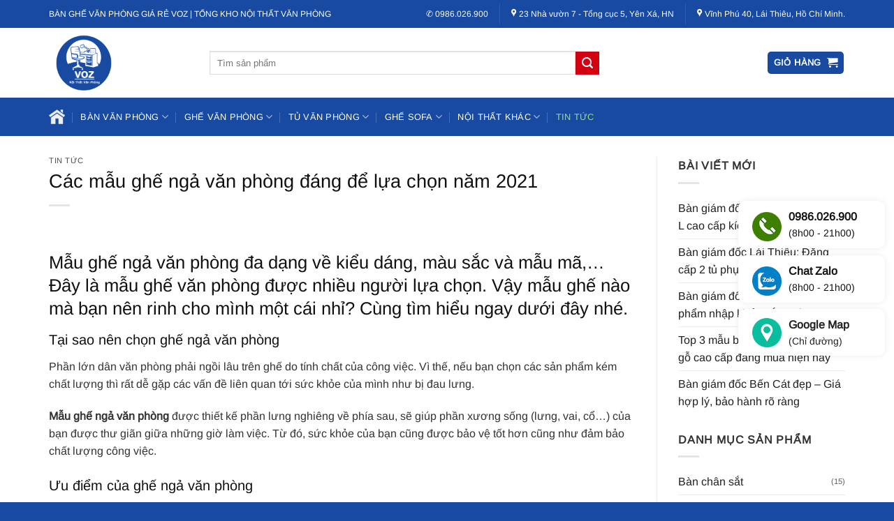

--- FILE ---
content_type: text/html; charset=UTF-8
request_url: https://banghevanphonggiare.com.vn/cac-mau-ghe-nga-van-phong-dang-de-lua-chon-nam-2021-pid1735.html
body_size: 25321
content:
<!DOCTYPE html>
<html lang="vi" class="loading-site no-js">
<head>
	<meta charset="UTF-8" />
	<link rel="profile" href="https://gmpg.org/xfn/11" />
	<link rel="pingback" href="https://banghevanphonggiare.com.vn/xmlrpc.php" />

	<script>(function(html){html.className = html.className.replace(/\bno-js\b/,'js')})(document.documentElement);</script>
<meta name='robots' content='index, follow, max-image-preview:large, max-snippet:-1, max-video-preview:-1' />
<meta name="viewport" content="width=device-width, initial-scale=1" />
	<!-- This site is optimized with the Yoast SEO plugin v26.7 - https://yoast.com/wordpress/plugins/seo/ -->
	<title>Các mẫu ghế ngả văn phòng đáng để lựa chọn năm 2021</title>
	<meta name="description" content="Mẫu ghế ngả văn phòng đa dạng về kiểu dáng, màu sắc và mẫu mã,...Đây là mẫu ghế văn phòng được nhiều người lựa chọn. Vậy mẫu ghế nào mà bạn nên rinh cho mình một cái nhỉ? Cùng tìm hiểu ngay dưới đây nhé." />
	<link rel="canonical" href="https://banghevanphonggiare.com.vn/cac-mau-ghe-nga-van-phong-dang-de-lua-chon-nam-2021-pid1735.html" />
	<meta property="og:locale" content="vi_VN" />
	<meta property="og:type" content="article" />
	<meta property="og:title" content="Các mẫu ghế ngả văn phòng đáng để lựa chọn năm 2021" />
	<meta property="og:description" content="Mẫu ghế ngả văn phòng đa dạng về kiểu dáng, màu sắc và mẫu mã,...Đây là mẫu ghế văn phòng được nhiều người lựa chọn. Vậy mẫu ghế nào mà bạn nên rinh cho mình một cái nhỉ? Cùng tìm hiểu ngay dưới đây nhé." />
	<meta property="og:url" content="https://banghevanphonggiare.com.vn/cac-mau-ghe-nga-van-phong-dang-de-lua-chon-nam-2021-pid1735.html" />
	<meta property="og:site_name" content="Bàn ghế văn phòng giá rẻ VOZ" />
	<meta property="article:publisher" content="https://www.facebook.com/banghevanphonggiare.com.vn/" />
	<meta property="article:published_time" content="2020-12-26T02:40:27+00:00" />
	<meta property="article:modified_time" content="2020-12-26T02:41:16+00:00" />
	<meta property="og:image" content="https://banghevanphonggiare.com.vn/wp-content/uploads/2018/07/704.jpg" />
	<meta property="og:image:width" content="1280" />
	<meta property="og:image:height" content="1280" />
	<meta property="og:image:type" content="image/jpeg" />
	<meta name="author" content="Vinh" />
	<meta name="twitter:card" content="summary_large_image" />
	<meta name="twitter:creator" content="@vnphnggirBngh1" />
	<meta name="twitter:site" content="@vnphnggirBngh1" />
	<meta name="twitter:label1" content="Được viết bởi" />
	<meta name="twitter:data1" content="Vinh" />
	<meta name="twitter:label2" content="Ước tính thời gian đọc" />
	<meta name="twitter:data2" content="7 phút" />
	<script type="application/ld+json" class="yoast-schema-graph">{"@context":"https://schema.org","@graph":[{"@type":"Article","@id":"https://banghevanphonggiare.com.vn/cac-mau-ghe-nga-van-phong-dang-de-lua-chon-nam-2021-pid1735.html#article","isPartOf":{"@id":"https://banghevanphonggiare.com.vn/cac-mau-ghe-nga-van-phong-dang-de-lua-chon-nam-2021-pid1735.html"},"author":{"name":"Vinh","@id":"/#/schema/person/5491e36300712322d08ed691e0e3cfe2"},"headline":"Các mẫu ghế ngả văn phòng đáng để lựa chọn năm 2021","datePublished":"2020-12-26T02:40:27+00:00","dateModified":"2020-12-26T02:41:16+00:00","mainEntityOfPage":{"@id":"https://banghevanphonggiare.com.vn/cac-mau-ghe-nga-van-phong-dang-de-lua-chon-nam-2021-pid1735.html"},"wordCount":1363,"publisher":{"@id":"/#organization"},"image":{"@id":"https://banghevanphonggiare.com.vn/cac-mau-ghe-nga-van-phong-dang-de-lua-chon-nam-2021-pid1735.html#primaryimage"},"thumbnailUrl":"https://banghevanphonggiare.com.vn/wp-content/uploads/2018/07/704.jpg","articleSection":["Tin tức"],"inLanguage":"vi"},{"@type":"WebPage","@id":"https://banghevanphonggiare.com.vn/cac-mau-ghe-nga-van-phong-dang-de-lua-chon-nam-2021-pid1735.html","url":"https://banghevanphonggiare.com.vn/cac-mau-ghe-nga-van-phong-dang-de-lua-chon-nam-2021-pid1735.html","name":"Các mẫu ghế ngả văn phòng đáng để lựa chọn năm 2021","isPartOf":{"@id":"/#website"},"primaryImageOfPage":{"@id":"https://banghevanphonggiare.com.vn/cac-mau-ghe-nga-van-phong-dang-de-lua-chon-nam-2021-pid1735.html#primaryimage"},"image":{"@id":"https://banghevanphonggiare.com.vn/cac-mau-ghe-nga-van-phong-dang-de-lua-chon-nam-2021-pid1735.html#primaryimage"},"thumbnailUrl":"https://banghevanphonggiare.com.vn/wp-content/uploads/2018/07/704.jpg","datePublished":"2020-12-26T02:40:27+00:00","dateModified":"2020-12-26T02:41:16+00:00","description":"Mẫu ghế ngả văn phòng đa dạng về kiểu dáng, màu sắc và mẫu mã,...Đây là mẫu ghế văn phòng được nhiều người lựa chọn. Vậy mẫu ghế nào mà bạn nên rinh cho mình một cái nhỉ? Cùng tìm hiểu ngay dưới đây nhé.","breadcrumb":{"@id":"https://banghevanphonggiare.com.vn/cac-mau-ghe-nga-van-phong-dang-de-lua-chon-nam-2021-pid1735.html#breadcrumb"},"inLanguage":"vi","potentialAction":[{"@type":"ReadAction","target":["https://banghevanphonggiare.com.vn/cac-mau-ghe-nga-van-phong-dang-de-lua-chon-nam-2021-pid1735.html"]}]},{"@type":"ImageObject","inLanguage":"vi","@id":"https://banghevanphonggiare.com.vn/cac-mau-ghe-nga-van-phong-dang-de-lua-chon-nam-2021-pid1735.html#primaryimage","url":"https://banghevanphonggiare.com.vn/wp-content/uploads/2018/07/704.jpg","contentUrl":"https://banghevanphonggiare.com.vn/wp-content/uploads/2018/07/704.jpg","width":1280,"height":1280,"caption":"Mẫu ghế văn phòng đẹp dành cho trưởng phòng"},{"@type":"BreadcrumbList","@id":"https://banghevanphonggiare.com.vn/cac-mau-ghe-nga-van-phong-dang-de-lua-chon-nam-2021-pid1735.html#breadcrumb","itemListElement":[{"@type":"ListItem","position":1,"name":"Trang chủ","item":"https://banghevanphonggiare.com.vn/"},{"@type":"ListItem","position":2,"name":"Các mẫu ghế ngả văn phòng đáng để lựa chọn năm 2021"}]},{"@type":"WebSite","@id":"/#website","url":"/","name":"Bàn ghế văn phòng giá rẻ","description":"Tổng kho bàn ghế văn phòng","publisher":{"@id":"/#organization"},"potentialAction":[{"@type":"SearchAction","target":{"@type":"EntryPoint","urlTemplate":"/?s={search_term_string}"},"query-input":{"@type":"PropertyValueSpecification","valueRequired":true,"valueName":"search_term_string"}}],"inLanguage":"vi"},{"@type":"Organization","@id":"/#organization","name":"Bàn ghế văn phòng giá rẻ","url":"/","logo":{"@type":"ImageObject","inLanguage":"vi","@id":"/#/schema/logo/image/","url":"https://banghevanphonggiare.com.vn/wp-content/uploads/2018/12/cropped-logo-ban-ghe-van-phong-gia-re-250-1.png","contentUrl":"https://banghevanphonggiare.com.vn/wp-content/uploads/2018/12/cropped-logo-ban-ghe-van-phong-gia-re-250-1.png","width":512,"height":512,"caption":"Bàn ghế văn phòng giá rẻ"},"image":{"@id":"/#/schema/logo/image/"},"sameAs":["https://www.facebook.com/banghevanphonggiare.com.vn/","https://x.com/vnphnggirBngh1"]},{"@type":"Person","@id":"/#/schema/person/5491e36300712322d08ed691e0e3cfe2","name":"Vinh","image":{"@type":"ImageObject","inLanguage":"vi","@id":"/#/schema/person/image/","url":"https://secure.gravatar.com/avatar/3c58008193ad7b72f428e13ccf2d2683c760e84c9cd75db022ac2f6ba9018249?s=96&d=mm&r=g","contentUrl":"https://secure.gravatar.com/avatar/3c58008193ad7b72f428e13ccf2d2683c760e84c9cd75db022ac2f6ba9018249?s=96&d=mm&r=g","caption":"Vinh"}}]}</script>
	<!-- / Yoast SEO plugin. -->


<link rel='prefetch' href='https://banghevanphonggiare.com.vn/wp-content/themes/flatsome/assets/js/flatsome.js?ver=22889b626eb7ec03b5a4' />
<link rel='prefetch' href='https://banghevanphonggiare.com.vn/wp-content/themes/flatsome/assets/js/chunk.slider.js?ver=3.20.1' />
<link rel='prefetch' href='https://banghevanphonggiare.com.vn/wp-content/themes/flatsome/assets/js/chunk.popups.js?ver=3.20.1' />
<link rel='prefetch' href='https://banghevanphonggiare.com.vn/wp-content/themes/flatsome/assets/js/chunk.tooltips.js?ver=3.20.1' />
<link rel='prefetch' href='https://banghevanphonggiare.com.vn/wp-content/themes/flatsome/assets/js/woocommerce.js?ver=1c9be63d628ff7c3ff4c' />
<link rel="alternate" type="application/rss+xml" title="Dòng thông tin Bàn ghế văn phòng giá rẻ VOZ &raquo;" href="https://banghevanphonggiare.com.vn/feed" />
<link rel="alternate" type="application/rss+xml" title="Bàn ghế văn phòng giá rẻ VOZ &raquo; Dòng bình luận" href="https://banghevanphonggiare.com.vn/comments/feed" />
<link rel="alternate" title="oNhúng (JSON)" type="application/json+oembed" href="https://banghevanphonggiare.com.vn/wp-json/oembed/1.0/embed?url=https%3A%2F%2Fbanghevanphonggiare.com.vn%2Fcac-mau-ghe-nga-van-phong-dang-de-lua-chon-nam-2021-pid1735.html" />
<link rel="alternate" title="oNhúng (XML)" type="text/xml+oembed" href="https://banghevanphonggiare.com.vn/wp-json/oembed/1.0/embed?url=https%3A%2F%2Fbanghevanphonggiare.com.vn%2Fcac-mau-ghe-nga-van-phong-dang-de-lua-chon-nam-2021-pid1735.html&#038;format=xml" />
<style id='wp-img-auto-sizes-contain-inline-css' type='text/css'>
img:is([sizes=auto i],[sizes^="auto," i]){contain-intrinsic-size:3000px 1500px}
/*# sourceURL=wp-img-auto-sizes-contain-inline-css */
</style>
<style id='wp-emoji-styles-inline-css' type='text/css'>

	img.wp-smiley, img.emoji {
		display: inline !important;
		border: none !important;
		box-shadow: none !important;
		height: 1em !important;
		width: 1em !important;
		margin: 0 0.07em !important;
		vertical-align: -0.1em !important;
		background: none !important;
		padding: 0 !important;
	}
/*# sourceURL=wp-emoji-styles-inline-css */
</style>
<style id='wp-block-library-inline-css' type='text/css'>
:root{--wp-block-synced-color:#7a00df;--wp-block-synced-color--rgb:122,0,223;--wp-bound-block-color:var(--wp-block-synced-color);--wp-editor-canvas-background:#ddd;--wp-admin-theme-color:#007cba;--wp-admin-theme-color--rgb:0,124,186;--wp-admin-theme-color-darker-10:#006ba1;--wp-admin-theme-color-darker-10--rgb:0,107,160.5;--wp-admin-theme-color-darker-20:#005a87;--wp-admin-theme-color-darker-20--rgb:0,90,135;--wp-admin-border-width-focus:2px}@media (min-resolution:192dpi){:root{--wp-admin-border-width-focus:1.5px}}.wp-element-button{cursor:pointer}:root .has-very-light-gray-background-color{background-color:#eee}:root .has-very-dark-gray-background-color{background-color:#313131}:root .has-very-light-gray-color{color:#eee}:root .has-very-dark-gray-color{color:#313131}:root .has-vivid-green-cyan-to-vivid-cyan-blue-gradient-background{background:linear-gradient(135deg,#00d084,#0693e3)}:root .has-purple-crush-gradient-background{background:linear-gradient(135deg,#34e2e4,#4721fb 50%,#ab1dfe)}:root .has-hazy-dawn-gradient-background{background:linear-gradient(135deg,#faaca8,#dad0ec)}:root .has-subdued-olive-gradient-background{background:linear-gradient(135deg,#fafae1,#67a671)}:root .has-atomic-cream-gradient-background{background:linear-gradient(135deg,#fdd79a,#004a59)}:root .has-nightshade-gradient-background{background:linear-gradient(135deg,#330968,#31cdcf)}:root .has-midnight-gradient-background{background:linear-gradient(135deg,#020381,#2874fc)}:root{--wp--preset--font-size--normal:16px;--wp--preset--font-size--huge:42px}.has-regular-font-size{font-size:1em}.has-larger-font-size{font-size:2.625em}.has-normal-font-size{font-size:var(--wp--preset--font-size--normal)}.has-huge-font-size{font-size:var(--wp--preset--font-size--huge)}.has-text-align-center{text-align:center}.has-text-align-left{text-align:left}.has-text-align-right{text-align:right}.has-fit-text{white-space:nowrap!important}#end-resizable-editor-section{display:none}.aligncenter{clear:both}.items-justified-left{justify-content:flex-start}.items-justified-center{justify-content:center}.items-justified-right{justify-content:flex-end}.items-justified-space-between{justify-content:space-between}.screen-reader-text{border:0;clip-path:inset(50%);height:1px;margin:-1px;overflow:hidden;padding:0;position:absolute;width:1px;word-wrap:normal!important}.screen-reader-text:focus{background-color:#ddd;clip-path:none;color:#444;display:block;font-size:1em;height:auto;left:5px;line-height:normal;padding:15px 23px 14px;text-decoration:none;top:5px;width:auto;z-index:100000}html :where(.has-border-color){border-style:solid}html :where([style*=border-top-color]){border-top-style:solid}html :where([style*=border-right-color]){border-right-style:solid}html :where([style*=border-bottom-color]){border-bottom-style:solid}html :where([style*=border-left-color]){border-left-style:solid}html :where([style*=border-width]){border-style:solid}html :where([style*=border-top-width]){border-top-style:solid}html :where([style*=border-right-width]){border-right-style:solid}html :where([style*=border-bottom-width]){border-bottom-style:solid}html :where([style*=border-left-width]){border-left-style:solid}html :where(img[class*=wp-image-]){height:auto;max-width:100%}:where(figure){margin:0 0 1em}html :where(.is-position-sticky){--wp-admin--admin-bar--position-offset:var(--wp-admin--admin-bar--height,0px)}@media screen and (max-width:600px){html :where(.is-position-sticky){--wp-admin--admin-bar--position-offset:0px}}

/*# sourceURL=wp-block-library-inline-css */
</style><link data-minify="1" rel='stylesheet' id='wc-blocks-style-css' href='https://banghevanphonggiare.com.vn/wp-content/cache/min/1/wp-content/plugins/woocommerce/assets/client/blocks/wc-blocks.css?ver=1764131709' type='text/css' media='all' />
<style id='global-styles-inline-css' type='text/css'>
:root{--wp--preset--aspect-ratio--square: 1;--wp--preset--aspect-ratio--4-3: 4/3;--wp--preset--aspect-ratio--3-4: 3/4;--wp--preset--aspect-ratio--3-2: 3/2;--wp--preset--aspect-ratio--2-3: 2/3;--wp--preset--aspect-ratio--16-9: 16/9;--wp--preset--aspect-ratio--9-16: 9/16;--wp--preset--color--black: #000000;--wp--preset--color--cyan-bluish-gray: #abb8c3;--wp--preset--color--white: #ffffff;--wp--preset--color--pale-pink: #f78da7;--wp--preset--color--vivid-red: #cf2e2e;--wp--preset--color--luminous-vivid-orange: #ff6900;--wp--preset--color--luminous-vivid-amber: #fcb900;--wp--preset--color--light-green-cyan: #7bdcb5;--wp--preset--color--vivid-green-cyan: #00d084;--wp--preset--color--pale-cyan-blue: #8ed1fc;--wp--preset--color--vivid-cyan-blue: #0693e3;--wp--preset--color--vivid-purple: #9b51e0;--wp--preset--color--primary: #184aa1;--wp--preset--color--secondary: #d30112;--wp--preset--color--success: #627D47;--wp--preset--color--alert: #b20000;--wp--preset--gradient--vivid-cyan-blue-to-vivid-purple: linear-gradient(135deg,rgb(6,147,227) 0%,rgb(155,81,224) 100%);--wp--preset--gradient--light-green-cyan-to-vivid-green-cyan: linear-gradient(135deg,rgb(122,220,180) 0%,rgb(0,208,130) 100%);--wp--preset--gradient--luminous-vivid-amber-to-luminous-vivid-orange: linear-gradient(135deg,rgb(252,185,0) 0%,rgb(255,105,0) 100%);--wp--preset--gradient--luminous-vivid-orange-to-vivid-red: linear-gradient(135deg,rgb(255,105,0) 0%,rgb(207,46,46) 100%);--wp--preset--gradient--very-light-gray-to-cyan-bluish-gray: linear-gradient(135deg,rgb(238,238,238) 0%,rgb(169,184,195) 100%);--wp--preset--gradient--cool-to-warm-spectrum: linear-gradient(135deg,rgb(74,234,220) 0%,rgb(151,120,209) 20%,rgb(207,42,186) 40%,rgb(238,44,130) 60%,rgb(251,105,98) 80%,rgb(254,248,76) 100%);--wp--preset--gradient--blush-light-purple: linear-gradient(135deg,rgb(255,206,236) 0%,rgb(152,150,240) 100%);--wp--preset--gradient--blush-bordeaux: linear-gradient(135deg,rgb(254,205,165) 0%,rgb(254,45,45) 50%,rgb(107,0,62) 100%);--wp--preset--gradient--luminous-dusk: linear-gradient(135deg,rgb(255,203,112) 0%,rgb(199,81,192) 50%,rgb(65,88,208) 100%);--wp--preset--gradient--pale-ocean: linear-gradient(135deg,rgb(255,245,203) 0%,rgb(182,227,212) 50%,rgb(51,167,181) 100%);--wp--preset--gradient--electric-grass: linear-gradient(135deg,rgb(202,248,128) 0%,rgb(113,206,126) 100%);--wp--preset--gradient--midnight: linear-gradient(135deg,rgb(2,3,129) 0%,rgb(40,116,252) 100%);--wp--preset--font-size--small: 13px;--wp--preset--font-size--medium: 20px;--wp--preset--font-size--large: 36px;--wp--preset--font-size--x-large: 42px;--wp--preset--spacing--20: 0.44rem;--wp--preset--spacing--30: 0.67rem;--wp--preset--spacing--40: 1rem;--wp--preset--spacing--50: 1.5rem;--wp--preset--spacing--60: 2.25rem;--wp--preset--spacing--70: 3.38rem;--wp--preset--spacing--80: 5.06rem;--wp--preset--shadow--natural: 6px 6px 9px rgba(0, 0, 0, 0.2);--wp--preset--shadow--deep: 12px 12px 50px rgba(0, 0, 0, 0.4);--wp--preset--shadow--sharp: 6px 6px 0px rgba(0, 0, 0, 0.2);--wp--preset--shadow--outlined: 6px 6px 0px -3px rgb(255, 255, 255), 6px 6px rgb(0, 0, 0);--wp--preset--shadow--crisp: 6px 6px 0px rgb(0, 0, 0);}:where(body) { margin: 0; }.wp-site-blocks > .alignleft { float: left; margin-right: 2em; }.wp-site-blocks > .alignright { float: right; margin-left: 2em; }.wp-site-blocks > .aligncenter { justify-content: center; margin-left: auto; margin-right: auto; }:where(.is-layout-flex){gap: 0.5em;}:where(.is-layout-grid){gap: 0.5em;}.is-layout-flow > .alignleft{float: left;margin-inline-start: 0;margin-inline-end: 2em;}.is-layout-flow > .alignright{float: right;margin-inline-start: 2em;margin-inline-end: 0;}.is-layout-flow > .aligncenter{margin-left: auto !important;margin-right: auto !important;}.is-layout-constrained > .alignleft{float: left;margin-inline-start: 0;margin-inline-end: 2em;}.is-layout-constrained > .alignright{float: right;margin-inline-start: 2em;margin-inline-end: 0;}.is-layout-constrained > .aligncenter{margin-left: auto !important;margin-right: auto !important;}.is-layout-constrained > :where(:not(.alignleft):not(.alignright):not(.alignfull)){margin-left: auto !important;margin-right: auto !important;}body .is-layout-flex{display: flex;}.is-layout-flex{flex-wrap: wrap;align-items: center;}.is-layout-flex > :is(*, div){margin: 0;}body .is-layout-grid{display: grid;}.is-layout-grid > :is(*, div){margin: 0;}body{padding-top: 0px;padding-right: 0px;padding-bottom: 0px;padding-left: 0px;}a:where(:not(.wp-element-button)){text-decoration: none;}:root :where(.wp-element-button, .wp-block-button__link){background-color: #32373c;border-width: 0;color: #fff;font-family: inherit;font-size: inherit;font-style: inherit;font-weight: inherit;letter-spacing: inherit;line-height: inherit;padding-top: calc(0.667em + 2px);padding-right: calc(1.333em + 2px);padding-bottom: calc(0.667em + 2px);padding-left: calc(1.333em + 2px);text-decoration: none;text-transform: inherit;}.has-black-color{color: var(--wp--preset--color--black) !important;}.has-cyan-bluish-gray-color{color: var(--wp--preset--color--cyan-bluish-gray) !important;}.has-white-color{color: var(--wp--preset--color--white) !important;}.has-pale-pink-color{color: var(--wp--preset--color--pale-pink) !important;}.has-vivid-red-color{color: var(--wp--preset--color--vivid-red) !important;}.has-luminous-vivid-orange-color{color: var(--wp--preset--color--luminous-vivid-orange) !important;}.has-luminous-vivid-amber-color{color: var(--wp--preset--color--luminous-vivid-amber) !important;}.has-light-green-cyan-color{color: var(--wp--preset--color--light-green-cyan) !important;}.has-vivid-green-cyan-color{color: var(--wp--preset--color--vivid-green-cyan) !important;}.has-pale-cyan-blue-color{color: var(--wp--preset--color--pale-cyan-blue) !important;}.has-vivid-cyan-blue-color{color: var(--wp--preset--color--vivid-cyan-blue) !important;}.has-vivid-purple-color{color: var(--wp--preset--color--vivid-purple) !important;}.has-primary-color{color: var(--wp--preset--color--primary) !important;}.has-secondary-color{color: var(--wp--preset--color--secondary) !important;}.has-success-color{color: var(--wp--preset--color--success) !important;}.has-alert-color{color: var(--wp--preset--color--alert) !important;}.has-black-background-color{background-color: var(--wp--preset--color--black) !important;}.has-cyan-bluish-gray-background-color{background-color: var(--wp--preset--color--cyan-bluish-gray) !important;}.has-white-background-color{background-color: var(--wp--preset--color--white) !important;}.has-pale-pink-background-color{background-color: var(--wp--preset--color--pale-pink) !important;}.has-vivid-red-background-color{background-color: var(--wp--preset--color--vivid-red) !important;}.has-luminous-vivid-orange-background-color{background-color: var(--wp--preset--color--luminous-vivid-orange) !important;}.has-luminous-vivid-amber-background-color{background-color: var(--wp--preset--color--luminous-vivid-amber) !important;}.has-light-green-cyan-background-color{background-color: var(--wp--preset--color--light-green-cyan) !important;}.has-vivid-green-cyan-background-color{background-color: var(--wp--preset--color--vivid-green-cyan) !important;}.has-pale-cyan-blue-background-color{background-color: var(--wp--preset--color--pale-cyan-blue) !important;}.has-vivid-cyan-blue-background-color{background-color: var(--wp--preset--color--vivid-cyan-blue) !important;}.has-vivid-purple-background-color{background-color: var(--wp--preset--color--vivid-purple) !important;}.has-primary-background-color{background-color: var(--wp--preset--color--primary) !important;}.has-secondary-background-color{background-color: var(--wp--preset--color--secondary) !important;}.has-success-background-color{background-color: var(--wp--preset--color--success) !important;}.has-alert-background-color{background-color: var(--wp--preset--color--alert) !important;}.has-black-border-color{border-color: var(--wp--preset--color--black) !important;}.has-cyan-bluish-gray-border-color{border-color: var(--wp--preset--color--cyan-bluish-gray) !important;}.has-white-border-color{border-color: var(--wp--preset--color--white) !important;}.has-pale-pink-border-color{border-color: var(--wp--preset--color--pale-pink) !important;}.has-vivid-red-border-color{border-color: var(--wp--preset--color--vivid-red) !important;}.has-luminous-vivid-orange-border-color{border-color: var(--wp--preset--color--luminous-vivid-orange) !important;}.has-luminous-vivid-amber-border-color{border-color: var(--wp--preset--color--luminous-vivid-amber) !important;}.has-light-green-cyan-border-color{border-color: var(--wp--preset--color--light-green-cyan) !important;}.has-vivid-green-cyan-border-color{border-color: var(--wp--preset--color--vivid-green-cyan) !important;}.has-pale-cyan-blue-border-color{border-color: var(--wp--preset--color--pale-cyan-blue) !important;}.has-vivid-cyan-blue-border-color{border-color: var(--wp--preset--color--vivid-cyan-blue) !important;}.has-vivid-purple-border-color{border-color: var(--wp--preset--color--vivid-purple) !important;}.has-primary-border-color{border-color: var(--wp--preset--color--primary) !important;}.has-secondary-border-color{border-color: var(--wp--preset--color--secondary) !important;}.has-success-border-color{border-color: var(--wp--preset--color--success) !important;}.has-alert-border-color{border-color: var(--wp--preset--color--alert) !important;}.has-vivid-cyan-blue-to-vivid-purple-gradient-background{background: var(--wp--preset--gradient--vivid-cyan-blue-to-vivid-purple) !important;}.has-light-green-cyan-to-vivid-green-cyan-gradient-background{background: var(--wp--preset--gradient--light-green-cyan-to-vivid-green-cyan) !important;}.has-luminous-vivid-amber-to-luminous-vivid-orange-gradient-background{background: var(--wp--preset--gradient--luminous-vivid-amber-to-luminous-vivid-orange) !important;}.has-luminous-vivid-orange-to-vivid-red-gradient-background{background: var(--wp--preset--gradient--luminous-vivid-orange-to-vivid-red) !important;}.has-very-light-gray-to-cyan-bluish-gray-gradient-background{background: var(--wp--preset--gradient--very-light-gray-to-cyan-bluish-gray) !important;}.has-cool-to-warm-spectrum-gradient-background{background: var(--wp--preset--gradient--cool-to-warm-spectrum) !important;}.has-blush-light-purple-gradient-background{background: var(--wp--preset--gradient--blush-light-purple) !important;}.has-blush-bordeaux-gradient-background{background: var(--wp--preset--gradient--blush-bordeaux) !important;}.has-luminous-dusk-gradient-background{background: var(--wp--preset--gradient--luminous-dusk) !important;}.has-pale-ocean-gradient-background{background: var(--wp--preset--gradient--pale-ocean) !important;}.has-electric-grass-gradient-background{background: var(--wp--preset--gradient--electric-grass) !important;}.has-midnight-gradient-background{background: var(--wp--preset--gradient--midnight) !important;}.has-small-font-size{font-size: var(--wp--preset--font-size--small) !important;}.has-medium-font-size{font-size: var(--wp--preset--font-size--medium) !important;}.has-large-font-size{font-size: var(--wp--preset--font-size--large) !important;}.has-x-large-font-size{font-size: var(--wp--preset--font-size--x-large) !important;}
/*# sourceURL=global-styles-inline-css */
</style>

<style id='woocommerce-inline-inline-css' type='text/css'>
.woocommerce form .form-row .required { visibility: visible; }
/*# sourceURL=woocommerce-inline-inline-css */
</style>
<link data-minify="1" rel='stylesheet' id='flatsome-main-css' href='https://banghevanphonggiare.com.vn/wp-content/cache/background-css/1/banghevanphonggiare.com.vn/wp-content/cache/min/1/wp-content/themes/flatsome/assets/css/flatsome.css?ver=1764131709&wpr_t=1768365101' type='text/css' media='all' />
<style id='flatsome-main-inline-css' type='text/css'>
@font-face {
				font-family: "fl-icons";
				font-display: block;
				src: url(https://banghevanphonggiare.com.vn/wp-content/themes/flatsome/assets/css/icons/fl-icons.eot?v=3.20.1);
				src:
					url(https://banghevanphonggiare.com.vn/wp-content/themes/flatsome/assets/css/icons/fl-icons.eot#iefix?v=3.20.1) format("embedded-opentype"),
					url(https://banghevanphonggiare.com.vn/wp-content/themes/flatsome/assets/css/icons/fl-icons.woff2?v=3.20.1) format("woff2"),
					url(https://banghevanphonggiare.com.vn/wp-content/themes/flatsome/assets/css/icons/fl-icons.ttf?v=3.20.1) format("truetype"),
					url(https://banghevanphonggiare.com.vn/wp-content/themes/flatsome/assets/css/icons/fl-icons.woff?v=3.20.1) format("woff"),
					url(https://banghevanphonggiare.com.vn/wp-content/themes/flatsome/assets/css/icons/fl-icons.svg?v=3.20.1#fl-icons) format("svg");
			}
/*# sourceURL=flatsome-main-inline-css */
</style>
<link data-minify="1" rel='stylesheet' id='flatsome-shop-css' href='https://banghevanphonggiare.com.vn/wp-content/cache/min/1/wp-content/themes/flatsome/assets/css/flatsome-shop.css?ver=1764131709' type='text/css' media='all' />
<link data-minify="1" rel='stylesheet' id='flatsome-style-css' href='https://banghevanphonggiare.com.vn/wp-content/cache/min/1/wp-content/themes/flatsome-child/style.css?ver=1764131709' type='text/css' media='all' />
<script type="text/javascript" src="https://banghevanphonggiare.com.vn/wp-includes/js/jquery/jquery.min.js?ver=3.7.1" id="jquery-core-js"></script>
<script type="text/javascript" src="https://banghevanphonggiare.com.vn/wp-includes/js/jquery/jquery-migrate.min.js?ver=3.4.1" id="jquery-migrate-js"></script>
<script type="text/javascript" src="https://banghevanphonggiare.com.vn/wp-content/plugins/woocommerce/assets/js/jquery-blockui/jquery.blockUI.min.js?ver=2.7.0-wc.10.4.3" id="wc-jquery-blockui-js" data-wp-strategy="defer"></script>
<script type="text/javascript" id="wc-add-to-cart-js-extra">
/* <![CDATA[ */
var wc_add_to_cart_params = {"ajax_url":"/wp-admin/admin-ajax.php","wc_ajax_url":"/?wc-ajax=%%endpoint%%","i18n_view_cart":"Xem gi\u1ecf h\u00e0ng","cart_url":"https://banghevanphonggiare.com.vn/cart","is_cart":"","cart_redirect_after_add":"no"};
//# sourceURL=wc-add-to-cart-js-extra
/* ]]> */
</script>
<script type="text/javascript" src="https://banghevanphonggiare.com.vn/wp-content/plugins/woocommerce/assets/js/frontend/add-to-cart.min.js?ver=10.4.3" id="wc-add-to-cart-js" defer="defer" data-wp-strategy="defer"></script>
<script type="text/javascript" src="https://banghevanphonggiare.com.vn/wp-content/plugins/woocommerce/assets/js/js-cookie/js.cookie.min.js?ver=2.1.4-wc.10.4.3" id="wc-js-cookie-js" data-wp-strategy="defer"></script>
<link rel="https://api.w.org/" href="https://banghevanphonggiare.com.vn/wp-json/" /><link rel="alternate" title="JSON" type="application/json" href="https://banghevanphonggiare.com.vn/wp-json/wp/v2/posts/1735" /><link rel="EditURI" type="application/rsd+xml" title="RSD" href="https://banghevanphonggiare.com.vn/xmlrpc.php?rsd" />
        <link rel='alternate' href="https://banghevanphonggiare.com.vn/cac-mau-ghe-nga-van-phong-dang-de-lua-chon-nam-2021-pid1735.html" hreflang="vi-vn" />
        <!-- Global site tag (gtag.js) - Google Analytics -->
<script async src="https://www.googletagmanager.com/gtag/js?id=UA-124068866-1"></script>
<script>
  window.dataLayer = window.dataLayer || [];
  function gtag(){dataLayer.push(arguments);}
  gtag('js', new Date());

  gtag('config', 'UA-124068866-1');
</script>
<!-- Event snippet for Gọi điện - noithatduyphat.vn conversion page
In your html page, add the snippet and call gtag_report_conversion when someone clicks on the chosen link or button. -->
<script>
function gtag_report_conversion(url) {
  var callback = function () {
    if (typeof(url) != 'undefined') {
      window.location = url;
    }
  };
  gtag('event', 'conversion', {
      'send_to': 'AW-972109163/JtQfCI7tpIMYEOvqxM8D',
      'event_callback': callback
  });
  return false;
}
</script>
<!-- Event snippet for Zalo - noithatduyphat.vn conversion page
In your html page, add the snippet and call gtag_report_conversion when someone clicks on the chosen link or button. -->
<script>
function gtag_report_conversion(url) {
  var callback = function () {
    if (typeof(url) != 'undefined') {
      window.location = url;
    }
  };
  gtag('event', 'conversion', {
      'send_to': 'AW-972109163/XbkUCJHtpIMYEOvqxM8D',
      'event_callback': callback
  });
  return false;
}
</script>

<script type="application/ld+json">
    {
      "@context": "https://schema.org",
      "@type": "OfficeEquipmentStore",
	  "@id": "https://banghevanphonggiare.com.vn/",
      "name": "Bàn ghế văn phòng giá rẻ VOZ",
	  "description": "Bàn ghế văn phòng giá rẻ VOZ là tổng kho bán nội thất văn phòng, bàn ghế văn phòng giá rẻ tại Hà Nội và các tỉnh lân cận.",
      "url": "https://banghevanphonggiare.com.vn/",
	  "logo": "https://banghevanphonggiare.com.vn/wp-content/uploads/2025/07/logo-VOZ-300.png",
	  "image": "https://banghevanphonggiare.com.vn/wp-content/uploads/2025/07/ban-ghe-vang-phong-gia-re-1200.jpg",
      "telephone": "0986026900",
      "priceRange": "150000-20000000",
      "openingHours": "Mo-Su 8:00-18:00",
      "hasMap": "https://www.google.com/maps/place/B%C3%A0n+gh%E1%BA%BF+v%C4%83n+ph%C3%B2ng+gi%C3%A1+r%E1%BA%BB/@20.9730011,105.7935703,18z/data=!4m6!3m5!1s0x3135adf29b762067:0x7490f652e7109260!8m2!3d20.9734311!4d105.7943594!16s%2Fg%2F11v9vbpjvb?hl=vi&entry=tts&ucbcb=1",
	  "email": "Chomuabannoithat@gmail.com",
	  "address": {
        "@type": "PostalAddress",
        "streetAddress": "Số 23 Nhà vườn 7 - Tổng Cục 5, Yên Xá",
        "addressLocality": "Hà Nội",
        "addressRegion": "VN-HN",
        "postalCode": "100000",
        "addressCountry": "VN"
      },
	  "geo": {
        "@type": "GeoCoordinates",
        "latitude": 20.9694904,
        "longitude": 105.7979568
      }
    }
    </script>
<!-- Google Tag Manager -->
<script>(function(w,d,s,l,i){w[l]=w[l]||[];w[l].push({'gtm.start':
new Date().getTime(),event:'gtm.js'});var f=d.getElementsByTagName(s)[0],
j=d.createElement(s),dl=l!='dataLayer'?'&l='+l:'';j.async=true;j.src=
'https://www.googletagmanager.com/gtm.js?id='+i+dl;f.parentNode.insertBefore(j,f);
})(window,document,'script','dataLayer','GTM-NQFC4SJV');</script>
<!-- End Google Tag Manager -->	<noscript><style>.woocommerce-product-gallery{ opacity: 1 !important; }</style></noscript>
	<link rel="icon" href="https://banghevanphonggiare.com.vn/wp-content/uploads/2025/07/cropped-logo-VOZ-512-32x32.png" sizes="32x32" />
<link rel="icon" href="https://banghevanphonggiare.com.vn/wp-content/uploads/2025/07/cropped-logo-VOZ-512-192x192.png" sizes="192x192" />
<link rel="apple-touch-icon" href="https://banghevanphonggiare.com.vn/wp-content/uploads/2025/07/cropped-logo-VOZ-512-180x180.png" />
<meta name="msapplication-TileImage" content="https://banghevanphonggiare.com.vn/wp-content/uploads/2025/07/cropped-logo-VOZ-512-270x270.png" />
<style id="custom-css" type="text/css">:root {--primary-color: #184aa1;--fs-color-primary: #184aa1;--fs-color-secondary: #d30112;--fs-color-success: #627D47;--fs-color-alert: #b20000;--fs-color-base: #333333;--fs-experimental-link-color: #222222;--fs-experimental-link-color-hover: #000000;}.tooltipster-base {--tooltip-color: #fff;--tooltip-bg-color: #000;}.off-canvas-right .mfp-content, .off-canvas-left .mfp-content {--drawer-width: 300px;}.off-canvas .mfp-content.off-canvas-cart {--drawer-width: 360px;}.container-width, .full-width .ubermenu-nav, .container, .row{max-width: 1170px}.row.row-collapse{max-width: 1140px}.row.row-small{max-width: 1162.5px}.row.row-large{max-width: 1200px}.header-main{height: 100px}#logo img{max-height: 100px}#logo{width:200px;}.header-bottom{min-height: 55px}.header-top{min-height: 40px}.transparent .header-main{height: 90px}.transparent #logo img{max-height: 90px}.has-transparent + .page-title:first-of-type,.has-transparent + #main > .page-title,.has-transparent + #main > div > .page-title,.has-transparent + #main .page-header-wrapper:first-of-type .page-title{padding-top: 170px;}.header.show-on-scroll,.stuck .header-main{height:70px!important}.stuck #logo img{max-height: 70px!important}.search-form{ width: 70%;}.header-bg-color {background-color: rgba(255,255,255,0.9)}.header-bottom {background-color: #184aa1}.header-main .nav > li > a{line-height: 16px }.header-bottom-nav > li > a{line-height: 16px }@media (max-width: 549px) {.header-main{height: 70px}#logo img{max-height: 70px}}h1,h2,h3,h4,h5,h6,.heading-font{color: #111111;}body{font-size: 100%;}@media screen and (max-width: 549px){body{font-size: 100%;}}body{font-family: Arimo, sans-serif;}body {font-weight: 400;font-style: normal;}.nav > li > a {font-family: Arimo, sans-serif;}.mobile-sidebar-levels-2 .nav > li > ul > li > a {font-family: Arimo, sans-serif;}.nav > li > a,.mobile-sidebar-levels-2 .nav > li > ul > li > a {font-weight: 400;font-style: normal;}h1,h2,h3,h4,h5,h6,.heading-font, .off-canvas-center .nav-sidebar.nav-vertical > li > a{font-family: Arimo, sans-serif;}h1,h2,h3,h4,h5,h6,.heading-font,.banner h1,.banner h2 {font-weight: 400;font-style: normal;}.alt-font{font-family: Arimo, sans-serif;}.alt-font {font-weight: 400!important;font-style: normal!important;}.header:not(.transparent) .header-nav-main.nav > li > a {color: #165e11;}.header:not(.transparent) .header-nav-main.nav > li > a:hover,.header:not(.transparent) .header-nav-main.nav > li.active > a,.header:not(.transparent) .header-nav-main.nav > li.current > a,.header:not(.transparent) .header-nav-main.nav > li > a.active,.header:not(.transparent) .header-nav-main.nav > li > a.current{color: #24a726;}.header-nav-main.nav-line-bottom > li > a:before,.header-nav-main.nav-line-grow > li > a:before,.header-nav-main.nav-line > li > a:before,.header-nav-main.nav-box > li > a:hover,.header-nav-main.nav-box > li.active > a,.header-nav-main.nav-pills > li > a:hover,.header-nav-main.nav-pills > li.active > a{color:#FFF!important;background-color: #24a726;}.header:not(.transparent) .header-bottom-nav.nav > li > a{color: #ffffff;}.header:not(.transparent) .header-bottom-nav.nav > li > a:hover,.header:not(.transparent) .header-bottom-nav.nav > li.active > a,.header:not(.transparent) .header-bottom-nav.nav > li.current > a,.header:not(.transparent) .header-bottom-nav.nav > li > a.active,.header:not(.transparent) .header-bottom-nav.nav > li > a.current{color: #97e95c;}.header-bottom-nav.nav-line-bottom > li > a:before,.header-bottom-nav.nav-line-grow > li > a:before,.header-bottom-nav.nav-line > li > a:before,.header-bottom-nav.nav-box > li > a:hover,.header-bottom-nav.nav-box > li.active > a,.header-bottom-nav.nav-pills > li > a:hover,.header-bottom-nav.nav-pills > li.active > a{color:#FFF!important;background-color: #97e95c;}.current .breadcrumb-step, [data-icon-label]:after, .button#place_order,.button.checkout,.checkout-button,.single_add_to_cart_button.button, .sticky-add-to-cart-select-options-button{background-color: #184aa1!important }@media screen and (min-width: 550px){.products .box-vertical .box-image{min-width: 300px!important;width: 300px!important;}}.footer-1{background-color: #184aa1}.footer-2{background-color: #186d58}.absolute-footer, html{background-color: #184aa1}.nav-vertical-fly-out > li + li {border-top-width: 1px; border-top-style: solid;}.label-new.menu-item > a:after{content:"Mới";}.label-hot.menu-item > a:after{content:"Nổi bật";}.label-sale.menu-item > a:after{content:"Giảm giá";}.label-popular.menu-item > a:after{content:"Phổ biến";}</style><style id="kirki-inline-styles">/* cyrillic-ext */
@font-face {
  font-family: 'Arimo';
  font-style: normal;
  font-weight: 400;
  font-display: swap;
  src: url(https://banghevanphonggiare.com.vn/wp-content/fonts/arimo/P5sfzZCDf9_T_3cV7NCUECyoxNk37cxcDRrBZQI.woff2) format('woff2');
  unicode-range: U+0460-052F, U+1C80-1C8A, U+20B4, U+2DE0-2DFF, U+A640-A69F, U+FE2E-FE2F;
}
/* cyrillic */
@font-face {
  font-family: 'Arimo';
  font-style: normal;
  font-weight: 400;
  font-display: swap;
  src: url(https://banghevanphonggiare.com.vn/wp-content/fonts/arimo/P5sfzZCDf9_T_3cV7NCUECyoxNk37cxcBBrBZQI.woff2) format('woff2');
  unicode-range: U+0301, U+0400-045F, U+0490-0491, U+04B0-04B1, U+2116;
}
/* greek-ext */
@font-face {
  font-family: 'Arimo';
  font-style: normal;
  font-weight: 400;
  font-display: swap;
  src: url(https://banghevanphonggiare.com.vn/wp-content/fonts/arimo/P5sfzZCDf9_T_3cV7NCUECyoxNk37cxcDBrBZQI.woff2) format('woff2');
  unicode-range: U+1F00-1FFF;
}
/* greek */
@font-face {
  font-family: 'Arimo';
  font-style: normal;
  font-weight: 400;
  font-display: swap;
  src: url(https://banghevanphonggiare.com.vn/wp-content/fonts/arimo/P5sfzZCDf9_T_3cV7NCUECyoxNk37cxcAxrBZQI.woff2) format('woff2');
  unicode-range: U+0370-0377, U+037A-037F, U+0384-038A, U+038C, U+038E-03A1, U+03A3-03FF;
}
/* hebrew */
@font-face {
  font-family: 'Arimo';
  font-style: normal;
  font-weight: 400;
  font-display: swap;
  src: url(https://banghevanphonggiare.com.vn/wp-content/fonts/arimo/P5sfzZCDf9_T_3cV7NCUECyoxNk37cxcAhrBZQI.woff2) format('woff2');
  unicode-range: U+0307-0308, U+0590-05FF, U+200C-2010, U+20AA, U+25CC, U+FB1D-FB4F;
}
/* vietnamese */
@font-face {
  font-family: 'Arimo';
  font-style: normal;
  font-weight: 400;
  font-display: swap;
  src: url(https://banghevanphonggiare.com.vn/wp-content/fonts/arimo/P5sfzZCDf9_T_3cV7NCUECyoxNk37cxcDxrBZQI.woff2) format('woff2');
  unicode-range: U+0102-0103, U+0110-0111, U+0128-0129, U+0168-0169, U+01A0-01A1, U+01AF-01B0, U+0300-0301, U+0303-0304, U+0308-0309, U+0323, U+0329, U+1EA0-1EF9, U+20AB;
}
/* latin-ext */
@font-face {
  font-family: 'Arimo';
  font-style: normal;
  font-weight: 400;
  font-display: swap;
  src: url(https://banghevanphonggiare.com.vn/wp-content/fonts/arimo/P5sfzZCDf9_T_3cV7NCUECyoxNk37cxcDhrBZQI.woff2) format('woff2');
  unicode-range: U+0100-02BA, U+02BD-02C5, U+02C7-02CC, U+02CE-02D7, U+02DD-02FF, U+0304, U+0308, U+0329, U+1D00-1DBF, U+1E00-1E9F, U+1EF2-1EFF, U+2020, U+20A0-20AB, U+20AD-20C0, U+2113, U+2C60-2C7F, U+A720-A7FF;
}
/* latin */
@font-face {
  font-family: 'Arimo';
  font-style: normal;
  font-weight: 400;
  font-display: swap;
  src: url(https://banghevanphonggiare.com.vn/wp-content/fonts/arimo/P5sfzZCDf9_T_3cV7NCUECyoxNk37cxcABrB.woff2) format('woff2');
  unicode-range: U+0000-00FF, U+0131, U+0152-0153, U+02BB-02BC, U+02C6, U+02DA, U+02DC, U+0304, U+0308, U+0329, U+2000-206F, U+20AC, U+2122, U+2191, U+2193, U+2212, U+2215, U+FEFF, U+FFFD;
}</style><noscript><style id="rocket-lazyload-nojs-css">.rll-youtube-player, [data-lazy-src]{display:none !important;}</style></noscript><style id="wpr-lazyload-bg-container"></style><style id="wpr-lazyload-bg-exclusion"></style>
<noscript>
<style id="wpr-lazyload-bg-nostyle">.fancy-underline:after{--wpr-bg-52a789e9-972f-48a2-a10e-92fe263c084a: url('https://banghevanphonggiare.com.vn/wp-content/themes/flatsome/assets/img/underline.png');}.slider-style-shadow .flickity-slider>:before{--wpr-bg-75a046c8-76db-4671-89df-ef3e6f743c42: url('https://banghevanphonggiare.com.vn/wp-content/themes/flatsome/assets/img/shadow@2x.png');}</style>
</noscript>
<script type="application/javascript">const rocket_pairs = [{"selector":".fancy-underline","style":".fancy-underline:after{--wpr-bg-52a789e9-972f-48a2-a10e-92fe263c084a: url('https:\/\/banghevanphonggiare.com.vn\/wp-content\/themes\/flatsome\/assets\/img\/underline.png');}","hash":"52a789e9-972f-48a2-a10e-92fe263c084a","url":"https:\/\/banghevanphonggiare.com.vn\/wp-content\/themes\/flatsome\/assets\/img\/underline.png"},{"selector":".slider-style-shadow .flickity-slider>*","style":".slider-style-shadow .flickity-slider>:before{--wpr-bg-75a046c8-76db-4671-89df-ef3e6f743c42: url('https:\/\/banghevanphonggiare.com.vn\/wp-content\/themes\/flatsome\/assets\/img\/shadow@2x.png');}","hash":"75a046c8-76db-4671-89df-ef3e6f743c42","url":"https:\/\/banghevanphonggiare.com.vn\/wp-content\/themes\/flatsome\/assets\/img\/shadow@2x.png"}]; const rocket_excluded_pairs = [];</script><meta name="generator" content="WP Rocket 3.20.1.1" data-wpr-features="wpr_lazyload_css_bg_img wpr_defer_js wpr_minify_js wpr_lazyload_images wpr_minify_css wpr_host_fonts_locally" /></head>

<body data-rsssl=1 class="wp-singular post-template-default single single-post postid-1735 single-format-standard wp-theme-flatsome wp-child-theme-flatsome-child theme-flatsome woocommerce-no-js lightbox nav-dropdown-has-arrow nav-dropdown-has-shadow nav-dropdown-has-border">

<!-- Google Tag Manager (noscript) -->
<noscript><iframe src="https://www.googletagmanager.com/ns.html?id=GTM-NQFC4SJV"
height="0" width="0" style="display:none;visibility:hidden"></iframe></noscript>
<!-- End Google Tag Manager (noscript) -->
<a class="skip-link screen-reader-text" href="#main">Bỏ qua nội dung</a>

<div data-rocket-location-hash="99bb46786fd5bd31bcd7bdc067ad247a" id="wrapper">

	
	<header data-rocket-location-hash="94b1d1d9fe64db4a591503106dcd04b6" id="header" class="header has-sticky sticky-jump sticky-hide-on-scroll">
		<div data-rocket-location-hash="d53b06ca13945ed03e70ba4a94347bcf" class="header-wrapper">
			<div id="top-bar" class="header-top hide-for-sticky nav-dark">
    <div class="flex-row container">
      <div class="flex-col hide-for-medium flex-left">
          <ul class="nav nav-left medium-nav-center nav-small  nav-divided">
              <li class="html custom html_nav_position_text_top">BÀN GHẾ VĂN PHÒNG GIÁ RẺ VOZ | TỔNG KHO NỘI THẤT VĂN PHÒNG</li>          </ul>
      </div>

      <div class="flex-col hide-for-medium flex-center">
          <ul class="nav nav-center nav-small  nav-divided">
                        </ul>
      </div>

      <div class="flex-col hide-for-medium flex-right">
         <ul class="nav top-bar-nav nav-right nav-small  nav-divided">
              <li class="html custom html_topbar_left">✆ 0986.026.900

</li><li class="header-divider"></li><li class="html custom html_top_right_text"><i class="icon-map-pin-fill"></i> 23 Nhà vườn 7 - Tổng cục 5, Yên Xá, HN</li><li class="header-divider"></li><li class="html custom html_nav_position_text"><i class="icon-map-pin-fill"></i> Vĩnh Phú 40, Lái Thiêu, Hồ Chí Minh.</li>          </ul>
      </div>

            <div class="flex-col show-for-medium flex-grow">
          <ul class="nav nav-center nav-small mobile-nav  nav-divided">
              <li class="html custom html_topbar_left">✆ 0986.026.900

</li>          </ul>
      </div>
      
    </div>
</div>
<div id="masthead" class="header-main hide-for-sticky">
      <div class="header-inner flex-row container logo-left medium-logo-center" role="navigation">

          <!-- Logo -->
          <div id="logo" class="flex-col logo">
            
<!-- Header logo -->
<a href="https://banghevanphonggiare.com.vn/" title="Bàn ghế văn phòng giá rẻ VOZ - Tổng kho bàn ghế văn phòng" rel="home">
		<img width="300" height="300" src="data:image/svg+xml,%3Csvg%20xmlns='http://www.w3.org/2000/svg'%20viewBox='0%200%20300%20300'%3E%3C/svg%3E" class="header_logo header-logo" alt="Bàn ghế văn phòng giá rẻ VOZ" data-lazy-src="https://banghevanphonggiare.com.vn/wp-content/uploads/2025/07/logo-VOZ-300.png"/><noscript><img width="300" height="300" src="https://banghevanphonggiare.com.vn/wp-content/uploads/2025/07/logo-VOZ-300.png" class="header_logo header-logo" alt="Bàn ghế văn phòng giá rẻ VOZ"/></noscript><img  width="300" height="300" src="data:image/svg+xml,%3Csvg%20xmlns='http://www.w3.org/2000/svg'%20viewBox='0%200%20300%20300'%3E%3C/svg%3E" class="header-logo-dark" alt="Bàn ghế văn phòng giá rẻ VOZ" data-lazy-src="https://banghevanphonggiare.com.vn/wp-content/uploads/2025/07/logo-VOZ-300.png"/><noscript><img  width="300" height="300" src="https://banghevanphonggiare.com.vn/wp-content/uploads/2025/07/logo-VOZ-300.png" class="header-logo-dark" alt="Bàn ghế văn phòng giá rẻ VOZ"/></noscript></a>
          </div>

          <!-- Mobile Left Elements -->
          <div class="flex-col show-for-medium flex-left">
            <ul class="mobile-nav nav nav-left ">
                          </ul>
          </div>

          <!-- Left Elements -->
          <div class="flex-col hide-for-medium flex-left
            flex-grow">
            <ul class="header-nav header-nav-main nav nav-left  nav-uppercase" >
              <li class="header-search-form search-form html relative has-icon">
	<div class="header-search-form-wrapper">
		<div class="searchform-wrapper ux-search-box relative is-normal"><form role="search" method="get" class="searchform" action="https://banghevanphonggiare.com.vn/">
	<div class="flex-row relative">
						<div class="flex-col flex-grow">
			<label class="screen-reader-text" for="woocommerce-product-search-field-0">Tìm kiếm:</label>
			<input type="search" id="woocommerce-product-search-field-0" class="search-field mb-0" placeholder="Tìm sản phẩm" value="" name="s" />
			<input type="hidden" name="post_type" value="product" />
					</div>
		<div class="flex-col">
			<button type="submit" value="Tìm kiếm" class="ux-search-submit submit-button secondary button  icon mb-0" aria-label="Gửi">
				<i class="icon-search" aria-hidden="true"></i>			</button>
		</div>
	</div>
	<div class="live-search-results text-left z-top"></div>
</form>
</div>	</div>
</li>
            </ul>
          </div>

          <!-- Right Elements -->
          <div class="flex-col hide-for-medium flex-right">
            <ul class="header-nav header-nav-main nav nav-right  nav-uppercase">
              <li class="cart-item has-icon has-dropdown">
<div class="header-button">
<a href="https://banghevanphonggiare.com.vn/cart" class="header-cart-link nav-top-link icon primary button round is-small" title="Giỏ hàng" aria-label="Xem giỏ hàng" aria-expanded="false" aria-haspopup="true" role="button" data-flatsome-role-button>

<span class="header-cart-title">
   Giỏ hàng     </span>

    <i class="icon-shopping-cart" aria-hidden="true" data-icon-label="0"></i>  </a>
</div>
 <ul class="nav-dropdown nav-dropdown-default">
    <li class="html widget_shopping_cart">
      <div class="widget_shopping_cart_content">
        

	<div class="ux-mini-cart-empty flex flex-row-col text-center pt pb">
				<div class="ux-mini-cart-empty-icon">
			<svg aria-hidden="true" xmlns="http://www.w3.org/2000/svg" viewBox="0 0 17 19" style="opacity:.1;height:80px;">
				<path d="M8.5 0C6.7 0 5.3 1.2 5.3 2.7v2H2.1c-.3 0-.6.3-.7.7L0 18.2c0 .4.2.8.6.8h15.7c.4 0 .7-.3.7-.7v-.1L15.6 5.4c0-.3-.3-.6-.7-.6h-3.2v-2c0-1.6-1.4-2.8-3.2-2.8zM6.7 2.7c0-.8.8-1.4 1.8-1.4s1.8.6 1.8 1.4v2H6.7v-2zm7.5 3.4 1.3 11.5h-14L2.8 6.1h2.5v1.4c0 .4.3.7.7.7.4 0 .7-.3.7-.7V6.1h3.5v1.4c0 .4.3.7.7.7s.7-.3.7-.7V6.1h2.6z" fill-rule="evenodd" clip-rule="evenodd" fill="currentColor"></path>
			</svg>
		</div>
				<p class="woocommerce-mini-cart__empty-message empty">Chưa có sản phẩm trong giỏ hàng.</p>
					<p class="return-to-shop">
				<a class="button primary wc-backward" href="https://banghevanphonggiare.com.vn/shop">
					Quay trở lại cửa hàng				</a>
			</p>
				</div>


      </div>
    </li>
     </ul>

</li>
            </ul>
          </div>

          <!-- Mobile Right Elements -->
          <div class="flex-col show-for-medium flex-right">
            <ul class="mobile-nav nav nav-right ">
                          </ul>
          </div>

      </div>

            <div class="container"><div class="top-divider full-width"></div></div>
      </div>
<div id="wide-nav" class="header-bottom wide-nav nav-dark">
    <div class="flex-row container">

                        <div class="flex-col hide-for-medium flex-left">
                <ul class="nav header-nav header-bottom-nav nav-left  nav-divided nav-uppercase">
                    <li id="menu-item-418" class="menu-item menu-item-type-post_type menu-item-object-page menu-item-home menu-item-418 menu-item-design-default"><a href="https://banghevanphonggiare.com.vn/" class="nav-top-link"><img src="data:image/svg+xml,%3Csvg%20xmlns='http://www.w3.org/2000/svg'%20viewBox='0%200%200%200'%3E%3C/svg%3E" data-lazy-src="/wp-content/uploads/2018/12/icon-home.png"><noscript><img src="/wp-content/uploads/2018/12/icon-home.png"></noscript></a></li>
<li id="menu-item-2574" class="menu-item menu-item-type-custom menu-item-object-custom menu-item-has-children menu-item-2574 menu-item-design-default has-dropdown"><a href="/danh-muc/ban-van-phong" class="nav-top-link" aria-expanded="false" aria-haspopup="menu">Bàn văn phòng<i class="icon-angle-down" aria-hidden="true"></i></a>
<ul class="sub-menu nav-dropdown nav-dropdown-default">
	<li id="menu-item-443" class="menu-item menu-item-type-custom menu-item-object-custom menu-item-443"><a href="/danh-muc/ban-giam-doc">Bàn giám đốc</a></li>
	<li id="menu-item-437" class="menu-item menu-item-type-custom menu-item-object-custom menu-item-437"><a href="/danh-muc/ban-hop-van-phong">Bàn họp văn phòng</a></li>
	<li id="menu-item-2577" class="menu-item menu-item-type-custom menu-item-object-custom menu-item-2577"><a href="/danh-muc/ban-hop-chan-sat">Bàn họp chân sắt</a></li>
	<li id="menu-item-2576" class="menu-item menu-item-type-custom menu-item-object-custom menu-item-2576"><a href="/danh-muc/ban-van-phong">Bàn làm việc</a></li>
	<li id="menu-item-2575" class="menu-item menu-item-type-custom menu-item-object-custom menu-item-2575"><a href="/danh-muc/ban-chan-sat">Bàn chân sắt</a></li>
</ul>
</li>
<li id="menu-item-435" class="menu-item menu-item-type-custom menu-item-object-custom menu-item-has-children menu-item-435 menu-item-design-default has-dropdown"><a href="/danh-muc/ghe-van-phong" class="nav-top-link" aria-expanded="false" aria-haspopup="menu">Ghế văn phòng<i class="icon-angle-down" aria-hidden="true"></i></a>
<ul class="sub-menu nav-dropdown nav-dropdown-default">
	<li id="menu-item-444" class="menu-item menu-item-type-custom menu-item-object-custom menu-item-444"><a href="/danh-muc/ghe-giam-doc">Ghế giám đốc</a></li>
	<li id="menu-item-440" class="menu-item menu-item-type-custom menu-item-object-custom menu-item-440"><a href="/danh-muc/ghe-chan-quy">Ghế chân quỳ</a></li>
	<li id="menu-item-439" class="menu-item menu-item-type-custom menu-item-object-custom menu-item-439"><a href="/danh-muc/ghe-xoay-van-phong">Ghế xoay văn phòng</a></li>
	<li id="menu-item-441" class="menu-item menu-item-type-custom menu-item-object-custom menu-item-441"><a href="/danh-muc/ghe-gap-van-phong">Ghế gấp văn phòng</a></li>
	<li id="menu-item-2578" class="menu-item menu-item-type-custom menu-item-object-custom menu-item-2578"><a href="/danh-muc/ghe-luoi-van-phong">Ghế lưới văn phòng</a></li>
	<li id="menu-item-2579" class="menu-item menu-item-type-custom menu-item-object-custom menu-item-2579"><a href="/danh-muc/ghe-quy-luoi">Ghế quỳ lưới</a></li>
	<li id="menu-item-2580" class="menu-item menu-item-type-custom menu-item-object-custom menu-item-2580"><a href="/danh-muc/ghe-xoay-luoi">Ghế xoay lưới</a></li>
</ul>
</li>
<li id="menu-item-447" class="menu-item menu-item-type-custom menu-item-object-custom menu-item-has-children menu-item-447 menu-item-design-default has-dropdown"><a href="/danh-muc/thanh-ly-tu-van-phong" class="nav-top-link" aria-expanded="false" aria-haspopup="menu">Tủ văn phòng<i class="icon-angle-down" aria-hidden="true"></i></a>
<ul class="sub-menu nav-dropdown nav-dropdown-default">
	<li id="menu-item-445" class="menu-item menu-item-type-custom menu-item-object-custom menu-item-445"><a href="/danh-muc/tu-giam-doc">Tủ giám đốc</a></li>
	<li id="menu-item-2581" class="menu-item menu-item-type-custom menu-item-object-custom menu-item-2581"><a href="https://banghevanphonggiare.com.vn/danh-muc/tu-sat-van-phong">Tủ sắt văn phòng</a></li>
	<li id="menu-item-450" class="menu-item menu-item-type-custom menu-item-object-custom menu-item-450"><a href="/danh-muc/tu-locker">Tủ locker</a></li>
</ul>
</li>
<li id="menu-item-451" class="menu-item menu-item-type-custom menu-item-object-custom menu-item-has-children menu-item-451 menu-item-design-default has-dropdown"><a href="/danh-muc/ghe-sofa" class="nav-top-link" aria-expanded="false" aria-haspopup="menu">Ghế sofa<i class="icon-angle-down" aria-hidden="true"></i></a>
<ul class="sub-menu nav-dropdown nav-dropdown-default">
	<li id="menu-item-452" class="menu-item menu-item-type-custom menu-item-object-custom menu-item-452"><a href="/tu-khoa/ghe-sofa-da">Sofa da</a></li>
	<li id="menu-item-455" class="menu-item menu-item-type-custom menu-item-object-custom menu-item-455"><a href="/tu-khoa/bo-sofa-goc">Sofa góc</a></li>
	<li id="menu-item-453" class="menu-item menu-item-type-custom menu-item-object-custom menu-item-453"><a href="/tu-khoa/ghe-sofa-ni">Sofa nỉ</a></li>
	<li id="menu-item-454" class="menu-item menu-item-type-custom menu-item-object-custom menu-item-454"><a href="/tu-khoa/ghe-sofa-vang">Sofa văng</a></li>
	<li id="menu-item-2583" class="menu-item menu-item-type-custom menu-item-object-custom menu-item-2583"><a href="https://banghevanphonggiare.com.vn/danh-muc/ban-sofa">Bàn sofa</a></li>
</ul>
</li>
<li id="menu-item-2584" class="menu-item menu-item-type-custom menu-item-object-custom menu-item-has-children menu-item-2584 menu-item-design-default has-dropdown"><a href="#" class="nav-top-link" aria-expanded="false" aria-haspopup="menu">Nội thất khác<i class="icon-angle-down" aria-hidden="true"></i></a>
<ul class="sub-menu nav-dropdown nav-dropdown-default">
	<li id="menu-item-2588" class="menu-item menu-item-type-custom menu-item-object-custom menu-item-2588"><a href="https://banghevanphonggiare.com.vn/danh-muc/quay-le-tan-gia-re">Quầy lễ tân</a></li>
	<li id="menu-item-2585" class="menu-item menu-item-type-custom menu-item-object-custom menu-item-2585"><a href="https://banghevanphonggiare.com.vn/danh-muc/ban-an">Bộ bàn ăn</a></li>
	<li id="menu-item-2587" class="menu-item menu-item-type-custom menu-item-object-custom menu-item-2587"><a href="https://banghevanphonggiare.com.vn/danh-muc/ke-trang-tri">Kệ trang trí</a></li>
	<li id="menu-item-2590" class="menu-item menu-item-type-custom menu-item-object-custom menu-item-2590"><a href="https://banghevanphonggiare.com.vn/danh-muc/tu-giay">Tủ giày</a></li>
	<li id="menu-item-2586" class="menu-item menu-item-type-custom menu-item-object-custom menu-item-2586"><a href="https://banghevanphonggiare.com.vn/danh-muc/ke-sat-v-lo">Kệ sắt V lỗ</a></li>
	<li id="menu-item-456" class="menu-item menu-item-type-custom menu-item-object-custom menu-item-456"><a href="/danh-muc/ban-ghe-cafe">Bàn ghế cafe</a></li>
</ul>
</li>
<li id="menu-item-768" class="menu-item menu-item-type-taxonomy menu-item-object-category current-post-ancestor current-menu-parent current-post-parent menu-item-768 active menu-item-design-default"><a href="https://banghevanphonggiare.com.vn/tin-tuc" class="nav-top-link">Tin tức</a></li>
                </ul>
            </div>
            
            
                        <div class="flex-col hide-for-medium flex-right flex-grow">
              <ul class="nav header-nav header-bottom-nav nav-right  nav-divided nav-uppercase">
                                 </ul>
            </div>
            
                          <div class="flex-col show-for-medium flex-grow">
                  <ul class="nav header-bottom-nav nav-center mobile-nav  nav-divided nav-uppercase">
                      <li class="nav-icon has-icon">
			<a href="#" class="is-small" data-open="#main-menu" data-pos="left" data-bg="main-menu-overlay" role="button" aria-label="Menu" aria-controls="main-menu" aria-expanded="false" aria-haspopup="dialog" data-flatsome-role-button>
			<i class="icon-menu" aria-hidden="true"></i>					</a>
	</li>
<li class="cart-item has-icon has-dropdown">
<div class="header-button">
<a href="https://banghevanphonggiare.com.vn/cart" class="header-cart-link nav-top-link icon primary button round is-small" title="Giỏ hàng" aria-label="Xem giỏ hàng" aria-expanded="false" aria-haspopup="true" role="button" data-flatsome-role-button>

<span class="header-cart-title">
   Giỏ hàng     </span>

    <i class="icon-shopping-cart" aria-hidden="true" data-icon-label="0"></i>  </a>
</div>
 <ul class="nav-dropdown nav-dropdown-default">
    <li class="html widget_shopping_cart">
      <div class="widget_shopping_cart_content">
        

	<div class="ux-mini-cart-empty flex flex-row-col text-center pt pb">
				<div class="ux-mini-cart-empty-icon">
			<svg aria-hidden="true" xmlns="http://www.w3.org/2000/svg" viewBox="0 0 17 19" style="opacity:.1;height:80px;">
				<path d="M8.5 0C6.7 0 5.3 1.2 5.3 2.7v2H2.1c-.3 0-.6.3-.7.7L0 18.2c0 .4.2.8.6.8h15.7c.4 0 .7-.3.7-.7v-.1L15.6 5.4c0-.3-.3-.6-.7-.6h-3.2v-2c0-1.6-1.4-2.8-3.2-2.8zM6.7 2.7c0-.8.8-1.4 1.8-1.4s1.8.6 1.8 1.4v2H6.7v-2zm7.5 3.4 1.3 11.5h-14L2.8 6.1h2.5v1.4c0 .4.3.7.7.7.4 0 .7-.3.7-.7V6.1h3.5v1.4c0 .4.3.7.7.7s.7-.3.7-.7V6.1h2.6z" fill-rule="evenodd" clip-rule="evenodd" fill="currentColor"></path>
			</svg>
		</div>
				<p class="woocommerce-mini-cart__empty-message empty">Chưa có sản phẩm trong giỏ hàng.</p>
					<p class="return-to-shop">
				<a class="button primary wc-backward" href="https://banghevanphonggiare.com.vn/shop">
					Quay trở lại cửa hàng				</a>
			</p>
				</div>


      </div>
    </li>
     </ul>

</li>
                  </ul>
              </div>
            
    </div>
</div>

<div class="header-bg-container fill"><div class="header-bg-image fill"></div><div class="header-bg-color fill"></div></div>		</div>
	</header>

	
	<main data-rocket-location-hash="bd73b599510e3c4ba22a673838291c53" id="main" class="">

<div data-rocket-location-hash="b0adf212d52fae4206d1503d35a95e28" id="content" class="blog-wrapper blog-single page-wrapper">
	

<div class="row row-large row-divided ">

	<div class="large-9 col">
		


<article id="post-1735" class="post-1735 post type-post status-publish format-standard has-post-thumbnail hentry category-tin-tuc">
	<div class="article-inner ">
		<header class="entry-header">
	<div class="entry-header-text entry-header-text-top text-left">
		<h6 class="entry-category is-xsmall"><a href="https://banghevanphonggiare.com.vn/tin-tuc" rel="category tag">Tin tức</a></h6><h1 class="entry-title">Các mẫu ghế ngả văn phòng đáng để lựa chọn năm 2021</h1><div class="entry-divider is-divider small"></div>
	</div>
				</header>
		<div class="entry-content single-page">

	<h2>Mẫu ghế ngả văn phòng đa dạng về kiểu dáng, màu sắc và mẫu mã,&#8230;Đây là mẫu ghế văn phòng được nhiều người lựa chọn. Vậy mẫu ghế nào mà bạn nên rinh cho mình một cái nhỉ? Cùng tìm hiểu ngay dưới đây nhé.</h2>
<h3>Tại sao nên chọn ghế ngả văn phòng</h3>
<p>Phần lớn dân văn phòng phải ngồi lâu trên ghế do tính chất của công việc. Vì thế, nếu bạn chọn các sản phẩm kém chất lượng thì rất dễ gặp các vấn đề liên quan tới sức khỏe của mình như bị đau lưng.</p>
<p><strong>Mẫu ghế ngả văn phòng</strong> được thiết kế phần lưng nghiêng về phía sau, sẽ giúp phần xương sống (lưng, vai, cổ…) của bạn được thư giãn giữa những giờ làm việc. Từ đó, sức khỏe của bạn cũng được bảo vệ tốt hơn cũng như đảm bảo chất lượng công việc.</p>
<h3>Ưu điểm của ghế ngả văn phòng</h3>
<h4><strong>Dễ dàng điều chỉnh độ cao</strong></h4>
<p>Với những dạng ghế gỗ, ghế nhựa, &#8230;thường rất khó để thay đổi độ cao, tuy nhiên ghế ngả văn phòng thì lại rất dễ điều chỉnh độ cao phù hợp với từng người. Thao tác rất đơn giản, bạn chỉ cần gạt gạt bên dưới ghế là có thể tùy chỉnh độ cao phù hợp với bản thân.</p>
<h4><strong>Chất liệu đa dạng</strong></h4>
<p>Sản phẩm ghế văn phòng ghế văn phòng ngả lưng rất đa dạng về chất liệu. Trong đó, ghế da ngả lưng và ghế xoay lưới ngả lưng là loại ghế được nhiều người chọn mua nhất.</p>
<p>Mỗi loại chất liệu đều mang đến những lợi ích khác nhau cho người dùng. Nếu ghế xoay lưới ngả lưng có khả năng thoáng khí, không bị hầm, bí lưng thì ghế da ngả lưng lại mang cảm giác êm ái và cảm giác cao cấp.</p>
<blockquote><p><strong>Xem thêm: <a href="https://banghevanphonggiare.com.vn/nen-mua-ghe-luoi-van-phong-hay-ghe-da-thi-tot-hon-pid1373.html">mua ghế lưới văn phòng hay ghế da</a></strong></p></blockquote>
<h4><strong>Sang trọng trong thiết kế</strong></h4>
<p>Các mẫu ghế ngả văn phòng được thiết kế vô cùng đơn giản, có nhiều màu sắc để bạn lựa chọn như màu: xám, đen, be,&#8230;Phù hợp với không gian thiết kế nội thất của bất kỳ văn phòng nào. Ngoài ra, mẫu ghế này còn giúp cho nội thất văn phòng trở nên thanh lịch và sang trọng hơn các mẫu ghế văn phòng khác.</p>
<h3>Các mẫu ghế ngả lưng văn phòng được nhiều người chọn</h3>
<h4><strong>Ghế giám đốc ngả lưng</strong></h4>
<p style="text-align: center"><img fetchpriority="high" decoding="async" class="aligncenter wp-image-1615" src="data:image/svg+xml,%3Csvg%20xmlns='http://www.w3.org/2000/svg'%20viewBox='0%200%20500%20667'%3E%3C/svg%3E" alt="Các mẫu ghế ngả văn phòng đáng để lựa chọn năm 2021" width="500" height="667" data-lazy-srcset="https://banghevanphonggiare.com.vn/wp-content/uploads/2018/07/177.jpg 960w, https://banghevanphonggiare.com.vn/wp-content/uploads/2018/07/177-225x300.jpg 225w, https://banghevanphonggiare.com.vn/wp-content/uploads/2018/07/177-768x1024.jpg 768w, https://banghevanphonggiare.com.vn/wp-content/uploads/2018/07/177-600x800.jpg 600w" data-lazy-sizes="(max-width: 500px) 100vw, 500px" data-lazy-src="https://banghevanphonggiare.com.vn/wp-content/uploads/2018/07/177.jpg" /><noscript><img fetchpriority="high" decoding="async" class="aligncenter wp-image-1615" src="https://banghevanphonggiare.com.vn/wp-content/uploads/2018/07/177.jpg" alt="Các mẫu ghế ngả văn phòng đáng để lựa chọn năm 2021" width="500" height="667" srcset="https://banghevanphonggiare.com.vn/wp-content/uploads/2018/07/177.jpg 960w, https://banghevanphonggiare.com.vn/wp-content/uploads/2018/07/177-225x300.jpg 225w, https://banghevanphonggiare.com.vn/wp-content/uploads/2018/07/177-768x1024.jpg 768w, https://banghevanphonggiare.com.vn/wp-content/uploads/2018/07/177-600x800.jpg 600w" sizes="(max-width: 500px) 100vw, 500px" /></noscript></p>
<p style="text-align: center"><em>Mẫu ghế ngả lưng văn phòng cho giám đốc</em></p>
<p>Ghế giám đốc ngả lưng là ghế da ngả lưng hoặc PVC có phần tay sử dụng gỗ cao cấp. Đây là mẫu ghế thường được những người lãnh đạo lựa chọn. Vì thế, thiết kế của sản phẩm cũng có phần đặc biệt, cụ thể:</p>
<p>&#8211; Sản phẩm có hệ thống điều chỉnh ngã và hãm tựa ghế nhiều góc độ khác nhau.</p>
<p>&#8211; Bao gồm đệm để chân nằm nghỉ thư giãn.</p>
<p>&#8211; Thiết kế kiểu lưng cao, phần tựa lưng và mặt ngồi sẽ có những đường may trang trí vát chéo, có nẹp gỗ.</p>
<p>&#8211; Phần tay vịn có mặt tì uống cong khá đẹp mắt.</p>
<p>&#8211; Màu sắc chủ yếu là màu tự nhiên của da (nâu sẫm).</p>
<h4><strong>Ghế xoay lưới ngả lưng</strong></h4>
<p>Là loại ghế văn phòng ngã lưng có khung tựa là nhựa kết hợp với chân thép mạ, ghế xoay lưới ngả lưng có độ bền cao, đồng thời có khả năng ngả và hãm rất tuyệt vời.</p>
<p style="text-align: center"><img decoding="async" class="aligncenter wp-image-1586" src="data:image/svg+xml,%3Csvg%20xmlns='http://www.w3.org/2000/svg'%20viewBox='0%200%20500%20667'%3E%3C/svg%3E" alt="Các mẫu ghế ngả văn phòng đáng để lựa chọn năm 2021" width="500" height="667" data-lazy-srcset="https://banghevanphonggiare.com.vn/wp-content/uploads/2018/07/407.jpg 960w, https://banghevanphonggiare.com.vn/wp-content/uploads/2018/07/407-225x300.jpg 225w, https://banghevanphonggiare.com.vn/wp-content/uploads/2018/07/407-768x1024.jpg 768w, https://banghevanphonggiare.com.vn/wp-content/uploads/2018/07/407-600x800.jpg 600w" data-lazy-sizes="(max-width: 500px) 100vw, 500px" data-lazy-src="https://banghevanphonggiare.com.vn/wp-content/uploads/2018/07/407.jpg" /><noscript><img decoding="async" class="aligncenter wp-image-1586" src="https://banghevanphonggiare.com.vn/wp-content/uploads/2018/07/407.jpg" alt="Các mẫu ghế ngả văn phòng đáng để lựa chọn năm 2021" width="500" height="667" srcset="https://banghevanphonggiare.com.vn/wp-content/uploads/2018/07/407.jpg 960w, https://banghevanphonggiare.com.vn/wp-content/uploads/2018/07/407-225x300.jpg 225w, https://banghevanphonggiare.com.vn/wp-content/uploads/2018/07/407-768x1024.jpg 768w, https://banghevanphonggiare.com.vn/wp-content/uploads/2018/07/407-600x800.jpg 600w" sizes="(max-width: 500px) 100vw, 500px" /></noscript></p>
<p style="text-align: center"><em>Mẫu ghế ngả lưng văn phòng dạng lưới</em></p>
<p>Tương tự như ghế giám đốc ngả lưng, ghế xoay lưới ngả lưng cũng có thiết kế lưng cao, giúp ôm trọn phần lưng, tạo cảm giác dễ chịu cho người dùng. Mặc dù so với ghế da ngả lưng, dạng lưới không êm ái bằng nhưng sản phẩm lại tránh được tình trạng hầm lung – nhược điểm phổ biến ở những mẫu ghế da</p>
<h4><strong>Ghế xoay vải ngả lưng</strong></h4>
<p>Bên cạnh ghế xoay lưới ngả lưng và ghế da ngả lưng, ghế xoay vải ngả lưng cũng là mẫu ghế mà bạn không nên bỏ qua.</p>
<p style="text-align: center"><img decoding="async" class="aligncenter wp-image-1557" src="data:image/svg+xml,%3Csvg%20xmlns='http://www.w3.org/2000/svg'%20viewBox='0%200%20500%20667'%3E%3C/svg%3E" alt="Các mẫu ghế ngả văn phòng đáng để lựa chọn năm 2021" width="500" height="667" data-lazy-srcset="https://banghevanphonggiare.com.vn/wp-content/uploads/2020/05/9b635aee386fc2319b7e.jpg 960w, https://banghevanphonggiare.com.vn/wp-content/uploads/2020/05/9b635aee386fc2319b7e-225x300.jpg 225w, https://banghevanphonggiare.com.vn/wp-content/uploads/2020/05/9b635aee386fc2319b7e-768x1024.jpg 768w, https://banghevanphonggiare.com.vn/wp-content/uploads/2020/05/9b635aee386fc2319b7e-600x800.jpg 600w" data-lazy-sizes="(max-width: 500px) 100vw, 500px" data-lazy-src="https://banghevanphonggiare.com.vn/wp-content/uploads/2020/05/9b635aee386fc2319b7e.jpg" /><noscript><img decoding="async" class="aligncenter wp-image-1557" src="https://banghevanphonggiare.com.vn/wp-content/uploads/2020/05/9b635aee386fc2319b7e.jpg" alt="Các mẫu ghế ngả văn phòng đáng để lựa chọn năm 2021" width="500" height="667" srcset="https://banghevanphonggiare.com.vn/wp-content/uploads/2020/05/9b635aee386fc2319b7e.jpg 960w, https://banghevanphonggiare.com.vn/wp-content/uploads/2020/05/9b635aee386fc2319b7e-225x300.jpg 225w, https://banghevanphonggiare.com.vn/wp-content/uploads/2020/05/9b635aee386fc2319b7e-768x1024.jpg 768w, https://banghevanphonggiare.com.vn/wp-content/uploads/2020/05/9b635aee386fc2319b7e-600x800.jpg 600w" sizes="(max-width: 500px) 100vw, 500px" /></noscript></p>
<p style="text-align: center"><em>Mẫu ghế ngả lưng văn phòng dạng vải</em></p>
<p>Với bề mặt vải êm ái, ghế xoay vải ngả lưng đã khắc phục nhược điểm của ghế xoay lưới ngả lưng. Ngoài ra, giá thành của sản phẩm cũng được đánh giá là thấp hơn rất nhiều so với những mẫu ghế da. Thế nhưng, sản phẩm cũng có một số nhược điểm nhất định như khó làm sạch khi bị dính bẩn, dễ gây hầm lưng khi phải ngồi lâu, bề mặt vải nhanh có tuổi thọ thấp hơn so với 2 chất liệu trên…</p>
<p>Mẫu ghế ngả lưng văn phòng rất cần thiết với dân văn phòng. Vì thế nếu bạn đang cần mua số lượng lớn <strong><a href="https://banghevanphonggiare.com.vn/">bàn ghế văn phòng giá rẻ</a></strong> thì đến ngay Nội thất Duy Phát. Tại đây, quý khách sẽ được nhân viên tư vấn tận tình, cách chọn mua các sản phẩm phù hợp với văn phòng của doanh nghiệp mình.</p>
<p>Thông tin liên hệ:</p>
<p>Hotline: 0936.266.197</p>
<p>Chomuabannoithat@gmail.com</p>
<p>Địa chỉ: Cuối đường Chiến Thắng, Hà Đông, Hà Nội</p>

	
	<div class="blog-share text-center"><div class="is-divider medium"></div><div class="social-icons share-icons share-row relative icon-style-fill-round" ><a href="https://www.facebook.com/sharer.php?u=https://banghevanphonggiare.com.vn/cac-mau-ghe-nga-van-phong-dang-de-lua-chon-nam-2021-pid1735.html" data-label="Facebook" onclick="window.open(this.href,this.title,'width=500,height=500,top=300px,left=300px'); return false;" target="_blank" class="icon primary button round tooltip facebook" title="Chia sẻ trên Facebook" aria-label="Chia sẻ trên Facebook" rel="noopener nofollow"><i class="icon-facebook" aria-hidden="true"></i></a><a href="https://twitter.com/share?url=https://banghevanphonggiare.com.vn/cac-mau-ghe-nga-van-phong-dang-de-lua-chon-nam-2021-pid1735.html" onclick="window.open(this.href,this.title,'width=500,height=500,top=300px,left=300px'); return false;" target="_blank" class="icon primary button round tooltip twitter" title="Chia sẻ trên Twitter" aria-label="Chia sẻ trên Twitter" rel="noopener nofollow"><i class="icon-twitter" aria-hidden="true"></i></a><a href="mailto:?subject=C%C3%A1c%20m%E1%BA%ABu%20gh%E1%BA%BF%20ng%E1%BA%A3%20v%C4%83n%20ph%C3%B2ng%20%C4%91%C3%A1ng%20%C4%91%E1%BB%83%20l%E1%BB%B1a%20ch%E1%BB%8Dn%20n%C4%83m%202021&body=Xem%20n%C3%A0y%3A%20https%3A%2F%2Fbanghevanphonggiare.com.vn%2Fcac-mau-ghe-nga-van-phong-dang-de-lua-chon-nam-2021-pid1735.html" class="icon primary button round tooltip email" title="Gửi email cho bạn bè" aria-label="Gửi email cho bạn bè" rel="nofollow"><i class="icon-envelop" aria-hidden="true"></i></a><a href="https://pinterest.com/pin/create/button?url=https://banghevanphonggiare.com.vn/cac-mau-ghe-nga-van-phong-dang-de-lua-chon-nam-2021-pid1735.html&media=https://banghevanphonggiare.com.vn/wp-content/uploads/2018/07/704-1024x1024.jpg&description=C%C3%A1c%20m%E1%BA%ABu%20gh%E1%BA%BF%20ng%E1%BA%A3%20v%C4%83n%20ph%C3%B2ng%20%C4%91%C3%A1ng%20%C4%91%E1%BB%83%20l%E1%BB%B1a%20ch%E1%BB%8Dn%20n%C4%83m%202021" onclick="window.open(this.href,this.title,'width=500,height=500,top=300px,left=300px'); return false;" target="_blank" class="icon primary button round tooltip pinterest" title="Ghim trên Pinterest" aria-label="Ghim trên Pinterest" rel="noopener nofollow"><i class="icon-pinterest" aria-hidden="true"></i></a><a href="https://www.linkedin.com/shareArticle?mini=true&url=https://banghevanphonggiare.com.vn/cac-mau-ghe-nga-van-phong-dang-de-lua-chon-nam-2021-pid1735.html&title=C%C3%A1c%20m%E1%BA%ABu%20gh%E1%BA%BF%20ng%E1%BA%A3%20v%C4%83n%20ph%C3%B2ng%20%C4%91%C3%A1ng%20%C4%91%E1%BB%83%20l%E1%BB%B1a%20ch%E1%BB%8Dn%20n%C4%83m%202021" onclick="window.open(this.href,this.title,'width=500,height=500,top=300px,left=300px'); return false;" target="_blank" class="icon primary button round tooltip linkedin" title="Chia sẻ trên LinkedIn" aria-label="Chia sẻ trên LinkedIn" rel="noopener nofollow"><i class="icon-linkedin" aria-hidden="true"></i></a></div></div></div>



        <nav role="navigation" id="nav-below" class="navigation-post">
	<div class="flex-row next-prev-nav bt bb">
		<div class="flex-col flex-grow nav-prev text-left">
			    <div class="nav-previous"><a href="https://banghevanphonggiare.com.vn/cap-nhat-cac-mau-ban-ghe-van-phong-hien-dai-dep-gia-re-pid1727.html" rel="prev"><span class="hide-for-small"><i class="icon-angle-left" aria-hidden="true"></i></span> Cập nhật các mẫu bàn ghế văn phòng hiện đại đẹp giá rẻ</a></div>
		</div>
		<div class="flex-col flex-grow nav-next text-right">
			    <div class="nav-next"><a href="https://banghevanphonggiare.com.vn/thanh-ly-noi-that-van-phong-thai-nguyen-gia-re-moi-100-pid1742.html" rel="next">Thanh lý nội thất văn phòng Thái Nguyên giá rẻ, mới 100% <span class="hide-for-small"><i class="icon-angle-right" aria-hidden="true"></i></span></a></div>		</div>
	</div>

	    </nav>

    	</div>
</article>




<div id="comments" class="comments-area">

	
	
	
	
</div>
	</div>
	<div class="post-sidebar large-3 col">
				<div id="secondary" class="widget-area " role="complementary">
		
		<aside id="recent-posts-2" class="widget widget_recent_entries">
		<span class="widget-title "><span>Bài viết mới</span></span><div class="is-divider small"></div>
		<ul>
											<li>
					<a href="https://banghevanphonggiare.com.vn/ban-giam-doc-an-phu-mau-chu-l-cao-cap-kich-thuoc-1m2x1m8-pid5543.html">Bàn giám đốc An Phú &#8211; Mẫu chữ L cao cấp kích thước 1m2x1m8</a>
									</li>
											<li>
					<a href="https://banghevanphonggiare.com.vn/ban-giam-doc-lai-thieu-dang-cap-2-tu-phu-nang-tam-vi-the-pid5534.html">Bàn giám đốc Lái Thiêu: Đẳng cấp 2 tủ phụ, nâng tầm vị thế</a>
									</li>
											<li>
					<a href="https://banghevanphonggiare.com.vn/ban-giam-doc-thuan-giao-tuyet-pham-nhap-khau-dat-nhat-2026-pid5528.html">Bàn giám đốc Thuận Giao: Tuyệt phẩm nhập khẩu đắt nhất 2026</a>
									</li>
											<li>
					<a href="https://banghevanphonggiare.com.vn/top-3-mau-ban-giam-doc-binh-co-go-cao-cap-dang-mua-hien-nay-pid5507.html">Top 3 mẫu bàn giám đốc Bình Cơ gỗ cao cấp đáng mua hiện nay</a>
									</li>
											<li>
					<a href="https://banghevanphonggiare.com.vn/ban-giam-doc-ben-cat-dep-gia-hop-ly-bao-hanh-ro-rang-pid5495.html">Bàn giám đốc Bến Cát đẹp – Giá hợp lý, bảo hành rõ ràng</a>
									</li>
					</ul>

		</aside><aside id="woocommerce_product_categories-4" class="widget woocommerce widget_product_categories"><span class="widget-title "><span>Danh mục sản phẩm</span></span><div class="is-divider small"></div><ul class="product-categories"><li class="cat-item cat-item-53"><a href="https://banghevanphonggiare.com.vn/danh-muc/ban-chan-sat">Bàn chân sắt</a> <span class="count">(15)</span></li>
<li class="cat-item cat-item-62"><a href="https://banghevanphonggiare.com.vn/danh-muc/ban-ghe-cafe">Bàn ghế cafe</a> <span class="count">(7)</span></li>
<li class="cat-item cat-item-22"><a href="https://banghevanphonggiare.com.vn/danh-muc/thanh-ly-ban-ghe-giam-doc">Bàn ghế giám đốc giá rẻ</a> <span class="count">(41)</span></li>
<li class="cat-item cat-item-27"><a href="https://banghevanphonggiare.com.vn/danh-muc/ban-ghe-thanh-ly-moi-ve">Bàn ghế thanh lý mới về</a> <span class="count">(8)</span></li>
<li class="cat-item cat-item-32"><a href="https://banghevanphonggiare.com.vn/danh-muc/ban-ghe-van-phong">Bàn ghế văn phòng giá rẻ</a> <span class="count">(39)</span></li>
<li class="cat-item cat-item-33"><a href="https://banghevanphonggiare.com.vn/danh-muc/ban-giam-doc">Bàn giám đốc</a> <span class="count">(44)</span></li>
<li class="cat-item cat-item-54"><a href="https://banghevanphonggiare.com.vn/danh-muc/ban-hop-chan-sat">Bàn họp chân sắt</a> <span class="count">(14)</span></li>
<li class="cat-item cat-item-26"><a href="https://banghevanphonggiare.com.vn/danh-muc/ban-hop-van-phong">Bàn họp văn phòng</a> <span class="count">(25)</span></li>
<li class="cat-item cat-item-21"><a href="https://banghevanphonggiare.com.vn/danh-muc/ban-van-phong">Bàn làm việc</a> <span class="count">(19)</span></li>
<li class="cat-item cat-item-60"><a href="https://banghevanphonggiare.com.vn/danh-muc/ban-sofa">Bàn sofa</a> <span class="count">(11)</span></li>
<li class="cat-item cat-item-61"><a href="https://banghevanphonggiare.com.vn/danh-muc/ban-an">Bộ bàn ăn</a> <span class="count">(9)</span></li>
<li class="cat-item cat-item-52"><a href="https://banghevanphonggiare.com.vn/danh-muc/ghe-chan-quy">Ghế chân quỳ</a> <span class="count">(12)</span></li>
<li class="cat-item cat-item-51"><a href="https://banghevanphonggiare.com.vn/danh-muc/ghe-gap-van-phong">Ghế gấp văn phòng</a> <span class="count">(5)</span></li>
<li class="cat-item cat-item-34"><a href="https://banghevanphonggiare.com.vn/danh-muc/ghe-giam-doc">Ghế giám đốc</a> <span class="count">(27)</span></li>
<li class="cat-item cat-item-48"><a href="https://banghevanphonggiare.com.vn/danh-muc/ghe-luoi-van-phong">Ghế lưới văn phòng</a> <span class="count">(17)</span></li>
<li class="cat-item cat-item-50"><a href="https://banghevanphonggiare.com.vn/danh-muc/ghe-quy-luoi">Ghế quỳ lưới</a> <span class="count">(8)</span></li>
<li class="cat-item cat-item-57"><a href="https://banghevanphonggiare.com.vn/danh-muc/ghe-sofa">Ghế sofa</a> <span class="count">(26)</span></li>
<li class="cat-item cat-item-17"><a href="https://banghevanphonggiare.com.vn/danh-muc/ghe-van-phong">Ghế văn phòng giá rẻ</a> <span class="count">(40)</span></li>
<li class="cat-item cat-item-49"><a href="https://banghevanphonggiare.com.vn/danh-muc/ghe-xoay-luoi">Ghế xoay lưới</a> <span class="count">(13)</span></li>
<li class="cat-item cat-item-47"><a href="https://banghevanphonggiare.com.vn/danh-muc/ghe-xoay-van-phong">Ghế xoay văn phòng</a> <span class="count">(15)</span></li>
<li class="cat-item cat-item-58"><a href="https://banghevanphonggiare.com.vn/danh-muc/ke-trang-tri">Kệ trang trí</a> <span class="count">(10)</span></li>
<li class="cat-item cat-item-46"><a href="https://banghevanphonggiare.com.vn/danh-muc/quay-le-tan-gia-re">Quầy lễ tân</a> <span class="count">(18)</span></li>
<li class="cat-item cat-item-25"><a href="https://banghevanphonggiare.com.vn/danh-muc/thanh-ly-ban-ghe-cafe">Thanh lý bàn ghế cafe</a> <span class="count">(4)</span></li>
<li class="cat-item cat-item-29"><a href="https://banghevanphonggiare.com.vn/danh-muc/thanh-ly-sofa">Thanh lý sofa</a> <span class="count">(26)</span></li>
<li class="cat-item cat-item-63"><a href="https://banghevanphonggiare.com.vn/danh-muc/tu-giam-doc">Tủ giám đốc</a> <span class="count">(23)</span></li>
<li class="cat-item cat-item-56"><a href="https://banghevanphonggiare.com.vn/danh-muc/tu-locker">Tủ locker</a> <span class="count">(9)</span></li>
<li class="cat-item cat-item-55"><a href="https://banghevanphonggiare.com.vn/danh-muc/tu-sat-van-phong">Tủ sắt văn phòng</a> <span class="count">(11)</span></li>
<li class="cat-item cat-item-16"><a href="https://banghevanphonggiare.com.vn/danh-muc/thanh-ly-tu-van-phong">Tủ văn phòng</a> <span class="count">(34)</span></li>
<li class="cat-item cat-item-15"><a href="https://banghevanphonggiare.com.vn/danh-muc/uncategorized">Uncategorized</a> <span class="count">(27)</span></li>
</ul></aside></div>
			</div>
</div>

</div>


</main>

<footer data-rocket-location-hash="7f5078e88df32179731a375173793d24" id="footer" class="footer-wrapper">

	
<!-- FOOTER 1 -->
<div data-rocket-location-hash="9e00ef11513ef057095f0310121d4b1f" class="footer-widgets footer footer-1">
		<div class="row dark large-columns-3 mb-0">
	   		<div id="custom_html-2" class="widget_text col pb-0 widget widget_custom_html"><span class="widget-title">Bàn ghế văn phòng giá rẻ VOZ</span><div class="is-divider small"></div><div class="textwidget custom-html-widget"><p>
	Kho Miền Bắc: <b>23 Nhà vườn 7 - Tổng Cục 5, Yên Xá, Hà Nội.</b>
</p>
<p>
	Kho Miền Nam:  <b>Vĩnh Phú 40, Lái Thiêu, Hồ Chí Minh.</b>
	</p>
<p>HOTLINE TƯ VẤN:<br>
	<i class="icon-phone"></i> Ms. Oanh: <b>0986.026.900</b><br>
	<i class="icon-clock"></i> Giờ đóng/mở cửa: <b>8:00 - 17:30</b>
</p></div></div><div id="custom_html-3" class="widget_text col pb-0 widget widget_custom_html"><span class="widget-title">Chính sách</span><div class="is-divider small"></div><div class="textwidget custom-html-widget"><ul>
	<li><a href="/gioi-thieu" rel="nofollow">Giới thiệu</a></li>
	<li><a href="/chinh-sach-bao-mat" rel="nofollow">Chính sách bảo mật</a></li>
	<li><a href="/chinh-sach-thanh-toan" rel="nofollow">Chính sách thanh toán</a></li>
	<li><a href="/chinh-sach-doi-tra-hoan-tien">Chính sách đổi trả & hoàn tiền</a></li>
</ul>
<a href="//www.dmca.com/Protection/Status.aspx?ID=3a1f85fa-2521-4d82-a090-2ab11716b156" title="DMCA.com Protection Status" class="dmca-badge" target="_blank"> <img src="data:image/svg+xml,%3Csvg%20xmlns='http://www.w3.org/2000/svg'%20viewBox='0%200%200%200'%3E%3C/svg%3E"  alt="DMCA.com Protection Status" data-lazy-src="https://images.dmca.com/Badges/dmca_protected_sml_120m.png?ID=3a1f85fa-2521-4d82-a090-2ab11716b156" /><noscript><img src ="https://images.dmca.com/Badges/dmca_protected_sml_120m.png?ID=3a1f85fa-2521-4d82-a090-2ab11716b156"  alt="DMCA.com Protection Status" /></noscript></a>  <script data-minify="1" src="https://banghevanphonggiare.com.vn/wp-content/cache/min/1/Badges/DMCABadgeHelper.min.js?ver=1764130765"> </script>
<ul style="display: flex;justify-content: space-between;margin-top:20px">
	<li><b>Follow Us:</b></li>
	<li><a href="https://www.tiktok.com/@noithatvoz" rel="nofollow" target="_blank"><img src="data:image/svg+xml,%3Csvg%20xmlns='http://www.w3.org/2000/svg'%20viewBox='0%200%200%200'%3E%3C/svg%3E" data-lazy-src="/wp-content/uploads/2025/11/tiktok-noi-that-voz.png"><noscript><img src="/wp-content/uploads/2025/11/tiktok-noi-that-voz.png"></noscript></a></li>
	<li><a href="https://www.facebook.com/profile.php?id=61578224264641" rel="nofollow" target="_blank"><img src="data:image/svg+xml,%3Csvg%20xmlns='http://www.w3.org/2000/svg'%20viewBox='0%200%200%200'%3E%3C/svg%3E" data-lazy-src="/wp-content/uploads/2024/07/facebook-icon-40.png"><noscript><img src="/wp-content/uploads/2024/07/facebook-icon-40.png"></noscript></a></li>
	<li><a href="https://twitter.com/vnphnggirBngh1" rel="nofollow" target="_blank"><img src="data:image/svg+xml,%3Csvg%20xmlns='http://www.w3.org/2000/svg'%20viewBox='0%200%200%200'%3E%3C/svg%3E" data-lazy-src="/wp-content/uploads/2024/07/twitter-x-icon-40.png"><noscript><img src="/wp-content/uploads/2024/07/twitter-x-icon-40.png"></noscript></a></li>
	<li><a href="https://www.pinterest.com/banghevanphonggiarecomvn/" rel="nofollow" target="_blank"><img src="data:image/svg+xml,%3Csvg%20xmlns='http://www.w3.org/2000/svg'%20viewBox='0%200%200%200'%3E%3C/svg%3E" data-lazy-src="/wp-content/uploads/2024/07/pinterest-icon-40.png"><noscript><img src="/wp-content/uploads/2024/07/pinterest-icon-40.png"></noscript></a></li>
	<li><a href="https://www.tumblr.com/banghevanphonggiare" rel="nofollow" target="_blank"><img src="data:image/svg+xml,%3Csvg%20xmlns='http://www.w3.org/2000/svg'%20viewBox='0%200%200%200'%3E%3C/svg%3E" data-lazy-src="/wp-content/uploads/2024/07/tumblr-icon-40.png"><noscript><img src="/wp-content/uploads/2024/07/tumblr-icon-40.png"></noscript></a></li>
</ul></div></div><div id="custom_html-4" class="widget_text col pb-0 widget widget_custom_html"><span class="widget-title">Sản phẩm nổi bật</span><div class="is-divider small"></div><div class="textwidget custom-html-widget"><ul>
	<li><a href="/danh-muc/ban-van-phong">Bàn làm việc</a></li>
	<li><a href="/danh-muc/ghe-van-phong">Ghế văn phòng</a></li>
	<li><a href="/danh-muc/ban-giam-doc">Bàn giám đốc</a></li>
	<li><a href="/danh-muc/ghe-giam-doc">Ghế giám đốc</a></li>
	<li><a href="/danh-muc/ban-hop-van-phong">Bàn họp văn phòng</a></li>
	<li><a href="/danh-muc/thanh-ly-tu-van-phong">Tủ văn phòng</a></li>
	<li><a href="/danh-muc/ghe-sofa">Ghế sofa giá rẻ</a></li>
</ul></div></div>		</div>
</div>

<!-- FOOTER 2 -->



<div data-rocket-location-hash="448addf35dad2ae83bf1878d40e6a57a" class="absolute-footer dark medium-text-center small-text-center">
  <div class="container clearfix">

    
    <div class="footer-primary pull-left">
            <div class="copyright-footer">
              </div>
          </div>
  </div>
</div>
<button type="button" id="top-link" class="back-to-top button icon invert plain fixed bottom z-1 is-outline circle hide-for-medium" aria-label="Lên đầu trang"><i class="icon-angle-up" aria-hidden="true"></i></button>
</footer>

</div>

<div data-rocket-location-hash="3bd281b57bec6d67389d9dfcad46b6ea" id="main-menu" class="mobile-sidebar no-scrollbar mfp-hide">

	
	<div data-rocket-location-hash="62c95a7cbde2aedfb3387fe2185d39d7" class="sidebar-menu no-scrollbar ">

		
					<ul class="nav nav-sidebar nav-vertical nav-uppercase" data-tab="1">
				<li class="header-search-form search-form html relative has-icon">
	<div class="header-search-form-wrapper">
		<div class="searchform-wrapper ux-search-box relative is-normal"><form role="search" method="get" class="searchform" action="https://banghevanphonggiare.com.vn/">
	<div class="flex-row relative">
						<div class="flex-col flex-grow">
			<label class="screen-reader-text" for="woocommerce-product-search-field-1">Tìm kiếm:</label>
			<input type="search" id="woocommerce-product-search-field-1" class="search-field mb-0" placeholder="Tìm sản phẩm" value="" name="s" />
			<input type="hidden" name="post_type" value="product" />
					</div>
		<div class="flex-col">
			<button type="submit" value="Tìm kiếm" class="ux-search-submit submit-button secondary button  icon mb-0" aria-label="Gửi">
				<i class="icon-search" aria-hidden="true"></i>			</button>
		</div>
	</div>
	<div class="live-search-results text-left z-top"></div>
</form>
</div>	</div>
</li>
<li class="menu-item menu-item-type-post_type menu-item-object-page menu-item-home menu-item-418"><a href="https://banghevanphonggiare.com.vn/"><img src="data:image/svg+xml,%3Csvg%20xmlns='http://www.w3.org/2000/svg'%20viewBox='0%200%200%200'%3E%3C/svg%3E" data-lazy-src="/wp-content/uploads/2018/12/icon-home.png"><noscript><img src="/wp-content/uploads/2018/12/icon-home.png"></noscript></a></li>
<li class="menu-item menu-item-type-custom menu-item-object-custom menu-item-has-children menu-item-2574"><a href="/danh-muc/ban-van-phong">Bàn văn phòng</a>
<ul class="sub-menu nav-sidebar-ul children">
	<li class="menu-item menu-item-type-custom menu-item-object-custom menu-item-443"><a href="/danh-muc/ban-giam-doc">Bàn giám đốc</a></li>
	<li class="menu-item menu-item-type-custom menu-item-object-custom menu-item-437"><a href="/danh-muc/ban-hop-van-phong">Bàn họp văn phòng</a></li>
	<li class="menu-item menu-item-type-custom menu-item-object-custom menu-item-2577"><a href="/danh-muc/ban-hop-chan-sat">Bàn họp chân sắt</a></li>
	<li class="menu-item menu-item-type-custom menu-item-object-custom menu-item-2576"><a href="/danh-muc/ban-van-phong">Bàn làm việc</a></li>
	<li class="menu-item menu-item-type-custom menu-item-object-custom menu-item-2575"><a href="/danh-muc/ban-chan-sat">Bàn chân sắt</a></li>
</ul>
</li>
<li class="menu-item menu-item-type-custom menu-item-object-custom menu-item-has-children menu-item-435"><a href="/danh-muc/ghe-van-phong">Ghế văn phòng</a>
<ul class="sub-menu nav-sidebar-ul children">
	<li class="menu-item menu-item-type-custom menu-item-object-custom menu-item-444"><a href="/danh-muc/ghe-giam-doc">Ghế giám đốc</a></li>
	<li class="menu-item menu-item-type-custom menu-item-object-custom menu-item-440"><a href="/danh-muc/ghe-chan-quy">Ghế chân quỳ</a></li>
	<li class="menu-item menu-item-type-custom menu-item-object-custom menu-item-439"><a href="/danh-muc/ghe-xoay-van-phong">Ghế xoay văn phòng</a></li>
	<li class="menu-item menu-item-type-custom menu-item-object-custom menu-item-441"><a href="/danh-muc/ghe-gap-van-phong">Ghế gấp văn phòng</a></li>
	<li class="menu-item menu-item-type-custom menu-item-object-custom menu-item-2578"><a href="/danh-muc/ghe-luoi-van-phong">Ghế lưới văn phòng</a></li>
	<li class="menu-item menu-item-type-custom menu-item-object-custom menu-item-2579"><a href="/danh-muc/ghe-quy-luoi">Ghế quỳ lưới</a></li>
	<li class="menu-item menu-item-type-custom menu-item-object-custom menu-item-2580"><a href="/danh-muc/ghe-xoay-luoi">Ghế xoay lưới</a></li>
</ul>
</li>
<li class="menu-item menu-item-type-custom menu-item-object-custom menu-item-has-children menu-item-447"><a href="/danh-muc/thanh-ly-tu-van-phong">Tủ văn phòng</a>
<ul class="sub-menu nav-sidebar-ul children">
	<li class="menu-item menu-item-type-custom menu-item-object-custom menu-item-445"><a href="/danh-muc/tu-giam-doc">Tủ giám đốc</a></li>
	<li class="menu-item menu-item-type-custom menu-item-object-custom menu-item-2581"><a href="https://banghevanphonggiare.com.vn/danh-muc/tu-sat-van-phong">Tủ sắt văn phòng</a></li>
	<li class="menu-item menu-item-type-custom menu-item-object-custom menu-item-450"><a href="/danh-muc/tu-locker">Tủ locker</a></li>
</ul>
</li>
<li class="menu-item menu-item-type-custom menu-item-object-custom menu-item-has-children menu-item-451"><a href="/danh-muc/ghe-sofa">Ghế sofa</a>
<ul class="sub-menu nav-sidebar-ul children">
	<li class="menu-item menu-item-type-custom menu-item-object-custom menu-item-452"><a href="/tu-khoa/ghe-sofa-da">Sofa da</a></li>
	<li class="menu-item menu-item-type-custom menu-item-object-custom menu-item-455"><a href="/tu-khoa/bo-sofa-goc">Sofa góc</a></li>
	<li class="menu-item menu-item-type-custom menu-item-object-custom menu-item-453"><a href="/tu-khoa/ghe-sofa-ni">Sofa nỉ</a></li>
	<li class="menu-item menu-item-type-custom menu-item-object-custom menu-item-454"><a href="/tu-khoa/ghe-sofa-vang">Sofa văng</a></li>
	<li class="menu-item menu-item-type-custom menu-item-object-custom menu-item-2583"><a href="https://banghevanphonggiare.com.vn/danh-muc/ban-sofa">Bàn sofa</a></li>
</ul>
</li>
<li class="menu-item menu-item-type-custom menu-item-object-custom menu-item-has-children menu-item-2584"><a href="#">Nội thất khác</a>
<ul class="sub-menu nav-sidebar-ul children">
	<li class="menu-item menu-item-type-custom menu-item-object-custom menu-item-2588"><a href="https://banghevanphonggiare.com.vn/danh-muc/quay-le-tan-gia-re">Quầy lễ tân</a></li>
	<li class="menu-item menu-item-type-custom menu-item-object-custom menu-item-2585"><a href="https://banghevanphonggiare.com.vn/danh-muc/ban-an">Bộ bàn ăn</a></li>
	<li class="menu-item menu-item-type-custom menu-item-object-custom menu-item-2587"><a href="https://banghevanphonggiare.com.vn/danh-muc/ke-trang-tri">Kệ trang trí</a></li>
	<li class="menu-item menu-item-type-custom menu-item-object-custom menu-item-2590"><a href="https://banghevanphonggiare.com.vn/danh-muc/tu-giay">Tủ giày</a></li>
	<li class="menu-item menu-item-type-custom menu-item-object-custom menu-item-2586"><a href="https://banghevanphonggiare.com.vn/danh-muc/ke-sat-v-lo">Kệ sắt V lỗ</a></li>
	<li class="menu-item menu-item-type-custom menu-item-object-custom menu-item-456"><a href="/danh-muc/ban-ghe-cafe">Bàn ghế cafe</a></li>
</ul>
</li>
<li class="menu-item menu-item-type-taxonomy menu-item-object-category current-post-ancestor current-menu-parent current-post-parent menu-item-768"><a href="https://banghevanphonggiare.com.vn/tin-tuc">Tin tức</a></li>
			</ul>
		
		
	</div>

	
</div>
<script type="speculationrules">
{"prefetch":[{"source":"document","where":{"and":[{"href_matches":"/*"},{"not":{"href_matches":["/wp-*.php","/wp-admin/*","/wp-content/uploads/*","/wp-content/*","/wp-content/plugins/*","/wp-content/themes/flatsome-child/*","/wp-content/themes/flatsome/*","/*\\?(.+)"]}},{"not":{"selector_matches":"a[rel~=\"nofollow\"]"}},{"not":{"selector_matches":".no-prefetch, .no-prefetch a"}}]},"eagerness":"conservative"}]}
</script>
<script>

		$(document).on('click','.openMenuTabs a', function(){
			$(this).parents('.title-qtd').toggleClass('open');
		})
	
</script>
<!-- Contact -->
<div data-rocket-location-hash="bc5e9a167c8f456b1e1cf4e9789b5ff2" class="ts-contact">
	<ul>
		<li><a href="tel:0986026900"><img src="data:image/svg+xml,%3Csvg%20xmlns='http://www.w3.org/2000/svg'%20viewBox='0%200%200%200'%3E%3C/svg%3E" data-lazy-src="/wp-content/uploads/2021/11/icon-call-60-60.png"><noscript><img src="/wp-content/uploads/2021/11/icon-call-60-60.png"></noscript><div class="text-hover">0986.026.900<span>(8h00 - 21h00)</span></div></a></li>
		<li><a href="https://zalo.me/0986026900" target="_blank"><img src="data:image/svg+xml,%3Csvg%20xmlns='http://www.w3.org/2000/svg'%20viewBox='0%200%200%200'%3E%3C/svg%3E" data-lazy-src="/wp-content/uploads/2021/11/icon-zalo-60-60.png"><noscript><img src="/wp-content/uploads/2021/11/icon-zalo-60-60.png"></noscript><div class="text-hover">Chat Zalo<span>(8h00 - 21h00)</span></div></a></li>
		<li><a href="https://www.google.com/maps/search/B%C3%A0n+gh%E1%BA%BF+v%C4%83n+ph%C3%B2ng+gi%C3%A1+r%E1%BA%BB+VOZ/@20.9694904,105.7979568,17.25z?hl=vi&entry=ttu&g_ep=EgoyMDI1MDcxMy4wIKXMDSoASAFQAw%3D%3D" target="_blank"><img src="data:image/svg+xml,%3Csvg%20xmlns='http://www.w3.org/2000/svg'%20viewBox='0%200%200%200'%3E%3C/svg%3E" data-lazy-src="/wp-content/uploads/2021/11/icon-map-60-60.png"><noscript><img src="/wp-content/uploads/2021/11/icon-map-60-60.png"></noscript><div class="text-hover">Google Map<span>(Chỉ đường)</span></a></div></li>
	</ul>
</div>	<script type='text/javascript'>
		(function () {
			var c = document.body.className;
			c = c.replace(/woocommerce-no-js/, 'woocommerce-js');
			document.body.className = c;
		})();
	</script>
	<script type="text/javascript" id="woocommerce-js-extra">
/* <![CDATA[ */
var woocommerce_params = {"ajax_url":"/wp-admin/admin-ajax.php","wc_ajax_url":"/?wc-ajax=%%endpoint%%","i18n_password_show":"Hi\u1ec3n th\u1ecb m\u1eadt kh\u1ea9u","i18n_password_hide":"\u1ea8n m\u1eadt kh\u1ea9u"};
//# sourceURL=woocommerce-js-extra
/* ]]> */
</script>
<script type="text/javascript" src="https://banghevanphonggiare.com.vn/wp-content/plugins/woocommerce/assets/js/frontend/woocommerce.min.js?ver=10.4.3" id="woocommerce-js" data-wp-strategy="defer"></script>
<script type="text/javascript" id="rocket_lazyload_css-js-extra">
/* <![CDATA[ */
var rocket_lazyload_css_data = {"threshold":"300"};
//# sourceURL=rocket_lazyload_css-js-extra
/* ]]> */
</script>
<script type="text/javascript" id="rocket_lazyload_css-js-after">
/* <![CDATA[ */
!function o(n,c,a){function u(t,e){if(!c[t]){if(!n[t]){var r="function"==typeof require&&require;if(!e&&r)return r(t,!0);if(s)return s(t,!0);throw(e=new Error("Cannot find module '"+t+"'")).code="MODULE_NOT_FOUND",e}r=c[t]={exports:{}},n[t][0].call(r.exports,function(e){return u(n[t][1][e]||e)},r,r.exports,o,n,c,a)}return c[t].exports}for(var s="function"==typeof require&&require,e=0;e<a.length;e++)u(a[e]);return u}({1:[function(e,t,r){"use strict";{const c="undefined"==typeof rocket_pairs?[]:rocket_pairs,a=(("undefined"==typeof rocket_excluded_pairs?[]:rocket_excluded_pairs).map(t=>{var e=t.selector;document.querySelectorAll(e).forEach(e=>{e.setAttribute("data-rocket-lazy-bg-"+t.hash,"excluded")})}),document.querySelector("#wpr-lazyload-bg-container"));var o=rocket_lazyload_css_data.threshold||300;const u=new IntersectionObserver(e=>{e.forEach(t=>{t.isIntersecting&&c.filter(e=>t.target.matches(e.selector)).map(t=>{var e;t&&((e=document.createElement("style")).textContent=t.style,a.insertAdjacentElement("afterend",e),t.elements.forEach(e=>{u.unobserve(e),e.setAttribute("data-rocket-lazy-bg-"+t.hash,"loaded")}))})})},{rootMargin:o+"px"});function n(){0<(0<arguments.length&&void 0!==arguments[0]?arguments[0]:[]).length&&c.forEach(t=>{try{document.querySelectorAll(t.selector).forEach(e=>{"loaded"!==e.getAttribute("data-rocket-lazy-bg-"+t.hash)&&"excluded"!==e.getAttribute("data-rocket-lazy-bg-"+t.hash)&&(u.observe(e),(t.elements||=[]).push(e))})}catch(e){console.error(e)}})}n(),function(){const r=window.MutationObserver;return function(e,t){if(e&&1===e.nodeType)return(t=new r(t)).observe(e,{attributes:!0,childList:!0,subtree:!0}),t}}()(document.querySelector("body"),n)}},{}]},{},[1]);
//# sourceURL=rocket_lazyload_css-js-after
/* ]]> */
</script>
<script type="text/javascript" src="https://banghevanphonggiare.com.vn/wp-includes/js/hoverIntent.min.js?ver=1.10.2" id="hoverIntent-js"></script>
<script type="text/javascript" id="flatsome-js-js-extra">
/* <![CDATA[ */
var flatsomeVars = {"theme":{"version":"3.20.1"},"ajaxurl":"https://banghevanphonggiare.com.vn/wp-admin/admin-ajax.php","rtl":"","sticky_height":"70","stickyHeaderHeight":"0","scrollPaddingTop":"0","assets_url":"https://banghevanphonggiare.com.vn/wp-content/themes/flatsome/assets/","lightbox":{"close_markup":"\u003Cbutton title=\"%title%\" type=\"button\" class=\"mfp-close\"\u003E\u003Csvg xmlns=\"http://www.w3.org/2000/svg\" width=\"28\" height=\"28\" viewBox=\"0 0 24 24\" fill=\"none\" stroke=\"currentColor\" stroke-width=\"2\" stroke-linecap=\"round\" stroke-linejoin=\"round\" class=\"feather feather-x\"\u003E\u003Cline x1=\"18\" y1=\"6\" x2=\"6\" y2=\"18\"\u003E\u003C/line\u003E\u003Cline x1=\"6\" y1=\"6\" x2=\"18\" y2=\"18\"\u003E\u003C/line\u003E\u003C/svg\u003E\u003C/button\u003E","close_btn_inside":false},"user":{"can_edit_pages":false},"i18n":{"mainMenu":"Menu ch\u00ednh","toggleButton":"Chuy\u1ec3n \u0111\u1ed5i"},"options":{"cookie_notice_version":"1","swatches_layout":false,"swatches_disable_deselect":false,"swatches_box_select_event":false,"swatches_box_behavior_selected":false,"swatches_box_update_urls":"1","swatches_box_reset":false,"swatches_box_reset_limited":false,"swatches_box_reset_extent":false,"swatches_box_reset_time":300,"search_result_latency":"0","header_nav_vertical_fly_out_frontpage":1},"is_mini_cart_reveal":"1"};
//# sourceURL=flatsome-js-js-extra
/* ]]> */
</script>
<script data-minify="1" type="text/javascript" src="https://banghevanphonggiare.com.vn/wp-content/cache/min/1/wp-content/themes/flatsome/assets/js/flatsome.js?ver=1764130765" id="flatsome-js-js"></script>
<script data-minify="1" type="text/javascript" src="https://banghevanphonggiare.com.vn/wp-content/cache/min/1/wp-content/themes/flatsome/inc/integrations/wp-rocket/flatsome-wp-rocket.js?ver=1764131709" id="flatsome-wp-rocket-js"></script>
<script data-minify="1" type="text/javascript" src="https://banghevanphonggiare.com.vn/wp-content/cache/min/1/wp-content/themes/flatsome/inc/extensions/flatsome-instant-page/flatsome-instant-page.js?ver=1764130765" id="flatsome-instant-page-js"></script>
<script data-minify="1" type="text/javascript" src="https://banghevanphonggiare.com.vn/wp-content/cache/min/1/wp-content/themes/flatsome/assets/js/extensions/flatsome-live-search.js?ver=1764130765" id="flatsome-live-search-js"></script>
<script type="text/javascript" src="https://banghevanphonggiare.com.vn/wp-content/plugins/woocommerce/assets/js/sourcebuster/sourcebuster.min.js?ver=10.4.3" id="sourcebuster-js-js"></script>
<script type="text/javascript" id="wc-order-attribution-js-extra">
/* <![CDATA[ */
var wc_order_attribution = {"params":{"lifetime":1.0e-5,"session":30,"base64":false,"ajaxurl":"https://banghevanphonggiare.com.vn/wp-admin/admin-ajax.php","prefix":"wc_order_attribution_","allowTracking":true},"fields":{"source_type":"current.typ","referrer":"current_add.rf","utm_campaign":"current.cmp","utm_source":"current.src","utm_medium":"current.mdm","utm_content":"current.cnt","utm_id":"current.id","utm_term":"current.trm","utm_source_platform":"current.plt","utm_creative_format":"current.fmt","utm_marketing_tactic":"current.tct","session_entry":"current_add.ep","session_start_time":"current_add.fd","session_pages":"session.pgs","session_count":"udata.vst","user_agent":"udata.uag"}};
//# sourceURL=wc-order-attribution-js-extra
/* ]]> */
</script>
<script type="text/javascript" src="https://banghevanphonggiare.com.vn/wp-content/plugins/woocommerce/assets/js/frontend/order-attribution.min.js?ver=10.4.3" id="wc-order-attribution-js"></script>
<script data-minify="1" type="text/javascript" src="https://banghevanphonggiare.com.vn/wp-content/cache/min/1/wp-content/themes/flatsome/assets/js/woocommerce.js?ver=1764130765" id="flatsome-theme-woocommerce-js-js"></script>
<script type="text/javascript" id="wc-cart-fragments-js-extra">
/* <![CDATA[ */
var wc_cart_fragments_params = {"ajax_url":"/wp-admin/admin-ajax.php","wc_ajax_url":"/?wc-ajax=%%endpoint%%","cart_hash_key":"wc_cart_hash_1ebc33d7127f6d8dc6b8f7bb544cc08f","fragment_name":"wc_fragments_1ebc33d7127f6d8dc6b8f7bb544cc08f","request_timeout":"5000"};
//# sourceURL=wc-cart-fragments-js-extra
/* ]]> */
</script>
<script type="text/javascript" src="https://banghevanphonggiare.com.vn/wp-content/plugins/woocommerce/assets/js/frontend/cart-fragments.min.js?ver=10.4.3" id="wc-cart-fragments-js" defer="defer" data-wp-strategy="defer"></script>
<script id="wp-emoji-settings" type="application/json">
{"baseUrl":"https://s.w.org/images/core/emoji/17.0.2/72x72/","ext":".png","svgUrl":"https://s.w.org/images/core/emoji/17.0.2/svg/","svgExt":".svg","source":{"concatemoji":"https://banghevanphonggiare.com.vn/wp-includes/js/wp-emoji-release.min.js?ver=4fb8350ba2e3ece98eee6e7ee648a34a"}}
</script>
<script type="module">
/* <![CDATA[ */
/*! This file is auto-generated */
const a=JSON.parse(document.getElementById("wp-emoji-settings").textContent),o=(window._wpemojiSettings=a,"wpEmojiSettingsSupports"),s=["flag","emoji"];function i(e){try{var t={supportTests:e,timestamp:(new Date).valueOf()};sessionStorage.setItem(o,JSON.stringify(t))}catch(e){}}function c(e,t,n){e.clearRect(0,0,e.canvas.width,e.canvas.height),e.fillText(t,0,0);t=new Uint32Array(e.getImageData(0,0,e.canvas.width,e.canvas.height).data);e.clearRect(0,0,e.canvas.width,e.canvas.height),e.fillText(n,0,0);const a=new Uint32Array(e.getImageData(0,0,e.canvas.width,e.canvas.height).data);return t.every((e,t)=>e===a[t])}function p(e,t){e.clearRect(0,0,e.canvas.width,e.canvas.height),e.fillText(t,0,0);var n=e.getImageData(16,16,1,1);for(let e=0;e<n.data.length;e++)if(0!==n.data[e])return!1;return!0}function u(e,t,n,a){switch(t){case"flag":return n(e,"\ud83c\udff3\ufe0f\u200d\u26a7\ufe0f","\ud83c\udff3\ufe0f\u200b\u26a7\ufe0f")?!1:!n(e,"\ud83c\udde8\ud83c\uddf6","\ud83c\udde8\u200b\ud83c\uddf6")&&!n(e,"\ud83c\udff4\udb40\udc67\udb40\udc62\udb40\udc65\udb40\udc6e\udb40\udc67\udb40\udc7f","\ud83c\udff4\u200b\udb40\udc67\u200b\udb40\udc62\u200b\udb40\udc65\u200b\udb40\udc6e\u200b\udb40\udc67\u200b\udb40\udc7f");case"emoji":return!a(e,"\ud83e\u1fac8")}return!1}function f(e,t,n,a){let r;const o=(r="undefined"!=typeof WorkerGlobalScope&&self instanceof WorkerGlobalScope?new OffscreenCanvas(300,150):document.createElement("canvas")).getContext("2d",{willReadFrequently:!0}),s=(o.textBaseline="top",o.font="600 32px Arial",{});return e.forEach(e=>{s[e]=t(o,e,n,a)}),s}function r(e){var t=document.createElement("script");t.src=e,t.defer=!0,document.head.appendChild(t)}a.supports={everything:!0,everythingExceptFlag:!0},new Promise(t=>{let n=function(){try{var e=JSON.parse(sessionStorage.getItem(o));if("object"==typeof e&&"number"==typeof e.timestamp&&(new Date).valueOf()<e.timestamp+604800&&"object"==typeof e.supportTests)return e.supportTests}catch(e){}return null}();if(!n){if("undefined"!=typeof Worker&&"undefined"!=typeof OffscreenCanvas&&"undefined"!=typeof URL&&URL.createObjectURL&&"undefined"!=typeof Blob)try{var e="postMessage("+f.toString()+"("+[JSON.stringify(s),u.toString(),c.toString(),p.toString()].join(",")+"));",a=new Blob([e],{type:"text/javascript"});const r=new Worker(URL.createObjectURL(a),{name:"wpTestEmojiSupports"});return void(r.onmessage=e=>{i(n=e.data),r.terminate(),t(n)})}catch(e){}i(n=f(s,u,c,p))}t(n)}).then(e=>{for(const n in e)a.supports[n]=e[n],a.supports.everything=a.supports.everything&&a.supports[n],"flag"!==n&&(a.supports.everythingExceptFlag=a.supports.everythingExceptFlag&&a.supports[n]);var t;a.supports.everythingExceptFlag=a.supports.everythingExceptFlag&&!a.supports.flag,a.supports.everything||((t=a.source||{}).concatemoji?r(t.concatemoji):t.wpemoji&&t.twemoji&&(r(t.twemoji),r(t.wpemoji)))});
//# sourceURL=https://banghevanphonggiare.com.vn/wp-includes/js/wp-emoji-loader.min.js
/* ]]> */
</script>
<script>window.lazyLoadOptions=[{elements_selector:"img[data-lazy-src],.rocket-lazyload",data_src:"lazy-src",data_srcset:"lazy-srcset",data_sizes:"lazy-sizes",class_loading:"lazyloading",class_loaded:"lazyloaded",threshold:300,callback_loaded:function(element){if(element.tagName==="IFRAME"&&element.dataset.rocketLazyload=="fitvidscompatible"){if(element.classList.contains("lazyloaded")){if(typeof window.jQuery!="undefined"){if(jQuery.fn.fitVids){jQuery(element).parent().fitVids()}}}}}},{elements_selector:".rocket-lazyload",data_src:"lazy-src",data_srcset:"lazy-srcset",data_sizes:"lazy-sizes",class_loading:"lazyloading",class_loaded:"lazyloaded",threshold:300,}];window.addEventListener('LazyLoad::Initialized',function(e){var lazyLoadInstance=e.detail.instance;if(window.MutationObserver){var observer=new MutationObserver(function(mutations){var image_count=0;var iframe_count=0;var rocketlazy_count=0;mutations.forEach(function(mutation){for(var i=0;i<mutation.addedNodes.length;i++){if(typeof mutation.addedNodes[i].getElementsByTagName!=='function'){continue}
if(typeof mutation.addedNodes[i].getElementsByClassName!=='function'){continue}
images=mutation.addedNodes[i].getElementsByTagName('img');is_image=mutation.addedNodes[i].tagName=="IMG";iframes=mutation.addedNodes[i].getElementsByTagName('iframe');is_iframe=mutation.addedNodes[i].tagName=="IFRAME";rocket_lazy=mutation.addedNodes[i].getElementsByClassName('rocket-lazyload');image_count+=images.length;iframe_count+=iframes.length;rocketlazy_count+=rocket_lazy.length;if(is_image){image_count+=1}
if(is_iframe){iframe_count+=1}}});if(image_count>0||iframe_count>0||rocketlazy_count>0){lazyLoadInstance.update()}});var b=document.getElementsByTagName("body")[0];var config={childList:!0,subtree:!0};observer.observe(b,config)}},!1)</script><script data-no-minify="1" async src="https://banghevanphonggiare.com.vn/wp-content/plugins/wp-rocket/assets/js/lazyload/17.8.3/lazyload.min.js"></script>
<script>var rocket_beacon_data = {"ajax_url":"https:\/\/banghevanphonggiare.com.vn\/wp-admin\/admin-ajax.php","nonce":"ccf5809a15","url":"https:\/\/banghevanphonggiare.com.vn\/cac-mau-ghe-nga-van-phong-dang-de-lua-chon-nam-2021-pid1735.html","is_mobile":false,"width_threshold":1600,"height_threshold":700,"delay":500,"debug":null,"status":{"atf":true,"lrc":true,"preload_fonts":true,"preconnect_external_domain":true},"elements":"img, video, picture, p, main, div, li, svg, section, header, span","lrc_threshold":1800,"preload_fonts_exclusions":[],"processed_extensions":["woff2","woff","ttf"],"external_font_exclusions":[],"preconnect_external_domain_elements":["link","script","iframe"],"preconnect_external_domain_exclusions":[]}</script><script data-name="wpr-wpr-beacon" src='https://banghevanphonggiare.com.vn/wp-content/plugins/wp-rocket/assets/js/wpr-beacon.min.js' async></script></body>
</html>

<!-- This website is like a Rocket, isn't it? Performance optimized by WP Rocket. Learn more: https://wp-rocket.me - Debug: cached@1768365101 -->

--- FILE ---
content_type: text/css
request_url: https://banghevanphonggiare.com.vn/wp-content/cache/min/1/wp-content/themes/flatsome-child/style.css?ver=1764131709
body_size: 676
content:
#tab-description a,.entry-content.single-page a,.shop-container .term-description a{color:green;text-decoration:underline}.title-home{padding:20px 20px 7px;color:#fff;background:#184aa1;border-radius:25px 0 25px 0}.title-home h2{color:#fff}span.amount{font-size:18px;color:#d30112}.nav-dropdown-has-shadow .nav-dropdown{box-shadow:1px 1px 15px #1a70b2;border-radius:25px 0}.nav-dropdown-default .nav-column li>a,.nav-dropdown.nav-dropdown-default>li>a{border-bottom:1px solid #1a70b2;color:#333}.nav-dropdown-default .nav-column li>a:hover,.nav-dropdown.nav-dropdown-default>li>a:hover{color:#1a70b2}.shop-container ul li,.shop-container ol li{margin-left:1.3em}button.single_add_to_cart_button{border-radius:15px 0}#product-sidebar{margin-top:25px}.ts-contact{position:fixed;right:1%;top:40%;width:210px;z-index:99}.ts-contact ul{list-style:none;z-index:999}.ts-contact ul li{background:#fff;width:100%;padding:10px 20px;border-radius:10px;box-shadow:0 0 10px 0 rgba(0,0,0,.08);color:#000;display:inline-flex;align-items:center}.ts-contact ul li:hover{box-shadow:0 0 15px rgba(26,112,178);border-radius:10px}.ts-contact ul li a img{height:42px;display:inline-flex;vertical-align:bottom;animation:shake 1s ease-in-out infinite}.ts-contact ul li a span{display:block;font-weight:500;font-size:14px}.text-hover{padding-left:10px;font-size:16px;display:inline-block;color:#111;font-weight:700}.ts-contact ul li:hover .text-hover{color:#fe0405}@keyframes shake{0%{-webkit-transform:rotate(0) scale(1) skew(1deg)}10%{-webkit-transform:rotate(-25deg) scale(1) skew(1deg)}20%{-webkit-transform:rotate(25deg) scale(1) skew(1deg)}30%{-webkit-transform:rotate(-25deg) scale(1) skew(1deg)}40%{-webkit-transform:rotate(25deg) scale(1) skew(1deg)}50%{-webkit-transform:rotate(0) scale(1) skew(1deg)}100%{-webkit-transform:rotate(0) scale(1) skew(1deg)}}@media only screen and (max-width:48em){.ts-contact{right:inherit;top:inherit;width:100%;bottom:0;text-align:center;text-align:-moz-center;text-align:-webkit-center;background:rgba(225,229,99,.6)}.ts-contact ul{margin:8px 0}.ts-contact ul li{display:inline;background:none}.ts-contact ul li a img{width:45px;height:45px}.ts-contact ul li:hover{box-shadow:none;border-radius:none}.text-hover{display:none}}